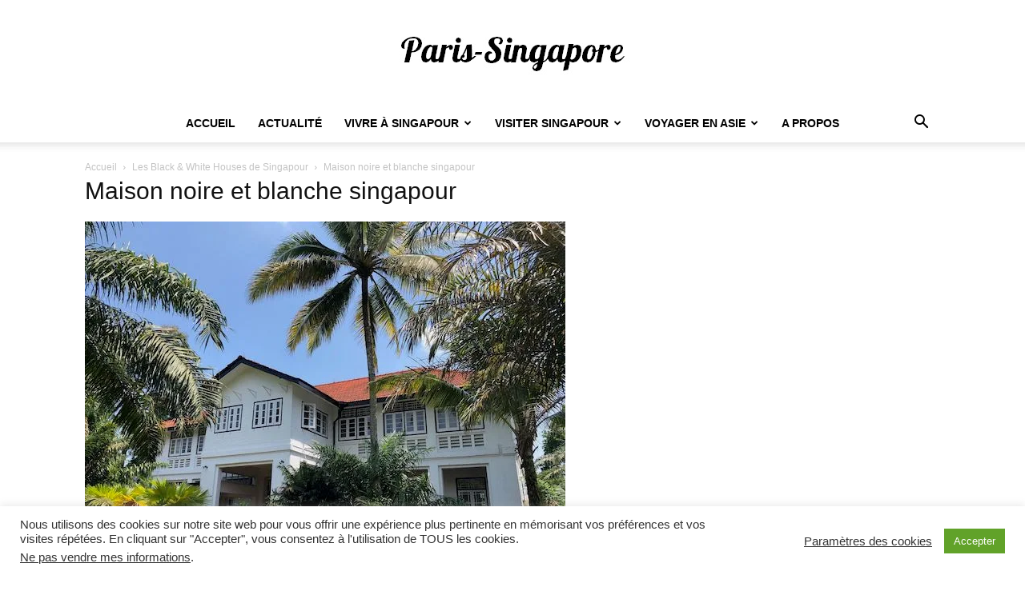

--- FILE ---
content_type: text/html; charset=UTF-8
request_url: https://paris-singapore.com/les-black-white-houses-de-singapour/maison-noire-et-blanche-singapour
body_size: 22918
content:
<!doctype html >
<!--[if IE 8]>    <html class="ie8" lang="en"> <![endif]-->
<!--[if IE 9]>    <html class="ie9" lang="en"> <![endif]-->
<!--[if gt IE 8]><!--> <html lang="en-US"> <!--<![endif]-->
<head>
    <title>Maison noire et blanche singapour - Paris-Singapore</title>
    <meta charset="UTF-8" />
    <meta name="viewport" content="width=device-width, initial-scale=1.0">
    <link rel="pingback" href="https://paris-singapore.com/xmlrpc.php" />
    <meta name='robots' content='index, follow, max-image-preview:large, max-snippet:-1, max-video-preview:-1' />

	<!-- This site is optimized with the Yoast SEO plugin v26.8 - https://yoast.com/product/yoast-seo-wordpress/ -->
	<link rel="canonical" href="https://paris-singapore.com/les-black-white-houses-de-singapour/maison-noire-et-blanche-singapour/" />
	<meta property="og:locale" content="en_US" />
	<meta property="og:type" content="article" />
	<meta property="og:title" content="Maison noire et blanche singapour - Paris-Singapore" />
	<meta property="og:description" content="Maison noire et blanche singapour" />
	<meta property="og:url" content="https://paris-singapore.com/les-black-white-houses-de-singapour/maison-noire-et-blanche-singapour/" />
	<meta property="og:site_name" content="Paris-Singapore" />
	<meta property="article:modified_time" content="2019-11-16T02:38:54+00:00" />
	<meta property="og:image" content="https://paris-singapore.com/les-black-white-houses-de-singapour/maison-noire-et-blanche-singapour" />
	<meta property="og:image:width" content="600" />
	<meta property="og:image:height" content="450" />
	<meta property="og:image:type" content="image/jpeg" />
	<script type="application/ld+json" class="yoast-schema-graph">{"@context":"https://schema.org","@graph":[{"@type":"WebPage","@id":"https://paris-singapore.com/les-black-white-houses-de-singapour/maison-noire-et-blanche-singapour/","url":"https://paris-singapore.com/les-black-white-houses-de-singapour/maison-noire-et-blanche-singapour/","name":"Maison noire et blanche singapour - Paris-Singapore","isPartOf":{"@id":"https://paris-singapore.com/#website"},"primaryImageOfPage":{"@id":"https://paris-singapore.com/les-black-white-houses-de-singapour/maison-noire-et-blanche-singapour/#primaryimage"},"image":{"@id":"https://paris-singapore.com/les-black-white-houses-de-singapour/maison-noire-et-blanche-singapour/#primaryimage"},"thumbnailUrl":"https://i0.wp.com/paris-singapore.com/wp-content/uploads/2019/11/Maison-noire-et-blanche-singapour.jpeg?fit=600%2C450&ssl=1","datePublished":"2019-11-16T02:38:43+00:00","dateModified":"2019-11-16T02:38:54+00:00","breadcrumb":{"@id":"https://paris-singapore.com/les-black-white-houses-de-singapour/maison-noire-et-blanche-singapour/#breadcrumb"},"inLanguage":"en-US","potentialAction":[{"@type":"ReadAction","target":["https://paris-singapore.com/les-black-white-houses-de-singapour/maison-noire-et-blanche-singapour/"]}]},{"@type":"ImageObject","inLanguage":"en-US","@id":"https://paris-singapore.com/les-black-white-houses-de-singapour/maison-noire-et-blanche-singapour/#primaryimage","url":"https://i0.wp.com/paris-singapore.com/wp-content/uploads/2019/11/Maison-noire-et-blanche-singapour.jpeg?fit=600%2C450&ssl=1","contentUrl":"https://i0.wp.com/paris-singapore.com/wp-content/uploads/2019/11/Maison-noire-et-blanche-singapour.jpeg?fit=600%2C450&ssl=1"},{"@type":"BreadcrumbList","@id":"https://paris-singapore.com/les-black-white-houses-de-singapour/maison-noire-et-blanche-singapour/#breadcrumb","itemListElement":[{"@type":"ListItem","position":1,"name":"Accueil","item":"https://paris-singapore.com/"},{"@type":"ListItem","position":2,"name":"Les Black &#038; White Houses de Singapour","item":"https://paris-singapore.com/les-black-white-houses-de-singapour"},{"@type":"ListItem","position":3,"name":"Maison noire et blanche singapour"}]},{"@type":"WebSite","@id":"https://paris-singapore.com/#website","url":"https://paris-singapore.com/","name":"Paris-Singapore","description":"Vivre à Singapour","potentialAction":[{"@type":"SearchAction","target":{"@type":"EntryPoint","urlTemplate":"https://paris-singapore.com/?s={search_term_string}"},"query-input":{"@type":"PropertyValueSpecification","valueRequired":true,"valueName":"search_term_string"}}],"inLanguage":"en-US"}]}</script>
	<!-- / Yoast SEO plugin. -->


<link rel='dns-prefetch' href='//stats.wp.com' />
<link rel='preconnect' href='//i0.wp.com' />
<link rel='preconnect' href='//c0.wp.com' />
<link rel="alternate" type="application/rss+xml" title="Paris-Singapore &raquo; Feed" href="https://paris-singapore.com/feed" />
<link rel="alternate" type="application/rss+xml" title="Paris-Singapore &raquo; Comments Feed" href="https://paris-singapore.com/comments/feed" />
<link rel="alternate" type="application/rss+xml" title="Paris-Singapore &raquo; Maison noire et blanche singapour Comments Feed" href="https://paris-singapore.com/les-black-white-houses-de-singapour/maison-noire-et-blanche-singapour/feed" />
<link rel="alternate" title="oEmbed (JSON)" type="application/json+oembed" href="https://paris-singapore.com/wp-json/oembed/1.0/embed?url=https%3A%2F%2Fparis-singapore.com%2Fles-black-white-houses-de-singapour%2Fmaison-noire-et-blanche-singapour" />
<link rel="alternate" title="oEmbed (XML)" type="text/xml+oembed" href="https://paris-singapore.com/wp-json/oembed/1.0/embed?url=https%3A%2F%2Fparis-singapore.com%2Fles-black-white-houses-de-singapour%2Fmaison-noire-et-blanche-singapour&#038;format=xml" />
<style id='wp-img-auto-sizes-contain-inline-css' type='text/css'>
img:is([sizes=auto i],[sizes^="auto," i]){contain-intrinsic-size:3000px 1500px}
/*# sourceURL=wp-img-auto-sizes-contain-inline-css */
</style>
<style id='wp-emoji-styles-inline-css' type='text/css'>

	img.wp-smiley, img.emoji {
		display: inline !important;
		border: none !important;
		box-shadow: none !important;
		height: 1em !important;
		width: 1em !important;
		margin: 0 0.07em !important;
		vertical-align: -0.1em !important;
		background: none !important;
		padding: 0 !important;
	}
/*# sourceURL=wp-emoji-styles-inline-css */
</style>
<style id='classic-theme-styles-inline-css' type='text/css'>
/*! This file is auto-generated */
.wp-block-button__link{color:#fff;background-color:#32373c;border-radius:9999px;box-shadow:none;text-decoration:none;padding:calc(.667em + 2px) calc(1.333em + 2px);font-size:1.125em}.wp-block-file__button{background:#32373c;color:#fff;text-decoration:none}
/*# sourceURL=/wp-includes/css/classic-themes.min.css */
</style>
<link rel='stylesheet' id='cookie-law-info-css' href='https://paris-singapore.com/wp-content/plugins/cookie-law-info/legacy/public/css/cookie-law-info-public.css?ver=3.3.9.1' type='text/css' media='all' />
<link rel='stylesheet' id='cookie-law-info-gdpr-css' href='https://paris-singapore.com/wp-content/plugins/cookie-law-info/legacy/public/css/cookie-law-info-gdpr.css?ver=3.3.9.1' type='text/css' media='all' />
<link rel='stylesheet' id='td-plugin-multi-purpose-css' href='https://paris-singapore.com/wp-content/plugins/td-composer/td-multi-purpose/style.css?ver=def8edc4e13d95bdf49953a9dce2f608' type='text/css' media='all' />
<link rel='stylesheet' id='td-theme-css' href='https://paris-singapore.com/wp-content/themes/Newspaper/style.css?ver=12.6.8' type='text/css' media='all' />
<style id='td-theme-inline-css' type='text/css'>@media (max-width:767px){.td-header-desktop-wrap{display:none}}@media (min-width:767px){.td-header-mobile-wrap{display:none}}</style>
<link rel='stylesheet' id='td-legacy-framework-front-style-css' href='https://paris-singapore.com/wp-content/plugins/td-composer/legacy/Newspaper/assets/css/td_legacy_main.css?ver=def8edc4e13d95bdf49953a9dce2f608' type='text/css' media='all' />
<link rel='stylesheet' id='td-standard-pack-framework-front-style-css' href='https://paris-singapore.com/wp-content/plugins/td-standard-pack/Newspaper/assets/css/td_standard_pack_main.css?ver=1b3d5bf2c64738aa07b4643e31257da9' type='text/css' media='all' />
<link rel='stylesheet' id='td-theme-demo-style-css' href='https://paris-singapore.com/wp-content/plugins/td-composer/legacy/Newspaper/includes/demos/blog/demo_style.css?ver=12.6.8' type='text/css' media='all' />
<link rel='stylesheet' id='tdb_style_cloud_templates_front-css' href='https://paris-singapore.com/wp-content/plugins/td-cloud-library/assets/css/tdb_main.css?ver=b33652f2535d2f3812f59e306e26300d' type='text/css' media='all' />
<script type="text/javascript" src="https://c0.wp.com/c/6.9/wp-includes/js/jquery/jquery.min.js" id="jquery-core-js"></script>
<script type="text/javascript" src="https://c0.wp.com/c/6.9/wp-includes/js/jquery/jquery-migrate.min.js" id="jquery-migrate-js"></script>
<script type="text/javascript" id="cookie-law-info-js-extra">
/* <![CDATA[ */
var Cli_Data = {"nn_cookie_ids":["cookielawinfo-checkbox-others","CONSENT","GoogleAdServingTest","cookielawinfo-checkbox-necessary","cookielawinfo-checkbox-non-necessary","cookielawinfo-checkbox-performance","cookielawinfo-checkbox-analytics","cookielawinfo-checkbox-advertisement","IDE","test_cookie","VISITOR_INFO1_LIVE","_ga","_gid","__gads","_gat","YSC","cookielawinfo-checkbox-functional"],"cookielist":[],"non_necessary_cookies":{"performance":["_gat","YSC"],"analytics":["_ga","_gid","__gads"],"advertisement":["IDE","test_cookie","VISITOR_INFO1_LIVE"],"others":["CONSENT","GoogleAdServingTest"]},"ccpaEnabled":"1","ccpaRegionBased":"","ccpaBarEnabled":"1","strictlyEnabled":["necessary","obligatoire"],"ccpaType":"ccpa_gdpr","js_blocking":"1","custom_integration":"","triggerDomRefresh":"","secure_cookies":""};
var cli_cookiebar_settings = {"animate_speed_hide":"500","animate_speed_show":"500","background":"#FFF","border":"#b1a6a6c2","border_on":"","button_1_button_colour":"#61a229","button_1_button_hover":"#4e8221","button_1_link_colour":"#fff","button_1_as_button":"1","button_1_new_win":"","button_2_button_colour":"#333","button_2_button_hover":"#292929","button_2_link_colour":"#444","button_2_as_button":"","button_2_hidebar":"","button_3_button_colour":"#3566bb","button_3_button_hover":"#2a5296","button_3_link_colour":"#fff","button_3_as_button":"1","button_3_new_win":"","button_4_button_colour":"#000","button_4_button_hover":"#000000","button_4_link_colour":"#333333","button_4_as_button":"","button_7_button_colour":"#61a229","button_7_button_hover":"#4e8221","button_7_link_colour":"#fff","button_7_as_button":"1","button_7_new_win":"","font_family":"inherit","header_fix":"","notify_animate_hide":"1","notify_animate_show":"","notify_div_id":"#cookie-law-info-bar","notify_position_horizontal":"right","notify_position_vertical":"bottom","scroll_close":"","scroll_close_reload":"","accept_close_reload":"","reject_close_reload":"","showagain_tab":"","showagain_background":"#fff","showagain_border":"#000","showagain_div_id":"#cookie-law-info-again","showagain_x_position":"100px","text":"#333333","show_once_yn":"","show_once":"10000","logging_on":"","as_popup":"","popup_overlay":"1","bar_heading_text":"","cookie_bar_as":"banner","popup_showagain_position":"bottom-right","widget_position":"left"};
var log_object = {"ajax_url":"https://paris-singapore.com/wp-admin/admin-ajax.php"};
//# sourceURL=cookie-law-info-js-extra
/* ]]> */
</script>
<script type="text/javascript" src="https://paris-singapore.com/wp-content/plugins/cookie-law-info/legacy/public/js/cookie-law-info-public.js?ver=3.3.9.1" id="cookie-law-info-js"></script>
<script type="text/javascript" id="cookie-law-info-ccpa-js-extra">
/* <![CDATA[ */
var ccpa_data = {"opt_out_prompt":"Do you really wish to opt out?","opt_out_confirm":"Confirm","opt_out_cancel":"Cancel"};
//# sourceURL=cookie-law-info-ccpa-js-extra
/* ]]> */
</script>
<script type="text/javascript" src="https://paris-singapore.com/wp-content/plugins/cookie-law-info/legacy/admin/modules/ccpa/assets/js/cookie-law-info-ccpa.js?ver=3.3.9.1" id="cookie-law-info-ccpa-js"></script>
<link rel="https://api.w.org/" href="https://paris-singapore.com/wp-json/" /><link rel="alternate" title="JSON" type="application/json" href="https://paris-singapore.com/wp-json/wp/v2/media/21231" />	<style>img#wpstats{display:none}</style>
		    <script>
        window.tdb_global_vars = {"wpRestUrl":"https:\/\/paris-singapore.com\/wp-json\/","permalinkStructure":"\/%postname%"};
        window.tdb_p_autoload_vars = {"isAjax":false,"isAdminBarShowing":false,"autoloadStatus":"off","origPostEditUrl":null};
    </script>
    
    <style id="tdb-global-colors">:root{--accent-color:#fff}</style>

    
	<link rel="amphtml" href="https://paris-singapore.com/les-black-white-houses-de-singapour/maison-noire-et-blanche-singapour?amp">
<!-- JS generated by theme -->

<script type="text/javascript" id="td-generated-header-js">
    
    

	    var tdBlocksArray = []; //here we store all the items for the current page

	    // td_block class - each ajax block uses a object of this class for requests
	    function tdBlock() {
		    this.id = '';
		    this.block_type = 1; //block type id (1-234 etc)
		    this.atts = '';
		    this.td_column_number = '';
		    this.td_current_page = 1; //
		    this.post_count = 0; //from wp
		    this.found_posts = 0; //from wp
		    this.max_num_pages = 0; //from wp
		    this.td_filter_value = ''; //current live filter value
		    this.is_ajax_running = false;
		    this.td_user_action = ''; // load more or infinite loader (used by the animation)
		    this.header_color = '';
		    this.ajax_pagination_infinite_stop = ''; //show load more at page x
	    }

        // td_js_generator - mini detector
        ( function () {
            var htmlTag = document.getElementsByTagName("html")[0];

	        if ( navigator.userAgent.indexOf("MSIE 10.0") > -1 ) {
                htmlTag.className += ' ie10';
            }

            if ( !!navigator.userAgent.match(/Trident.*rv\:11\./) ) {
                htmlTag.className += ' ie11';
            }

	        if ( navigator.userAgent.indexOf("Edge") > -1 ) {
                htmlTag.className += ' ieEdge';
            }

            if ( /(iPad|iPhone|iPod)/g.test(navigator.userAgent) ) {
                htmlTag.className += ' td-md-is-ios';
            }

            var user_agent = navigator.userAgent.toLowerCase();
            if ( user_agent.indexOf("android") > -1 ) {
                htmlTag.className += ' td-md-is-android';
            }

            if ( -1 !== navigator.userAgent.indexOf('Mac OS X')  ) {
                htmlTag.className += ' td-md-is-os-x';
            }

            if ( /chrom(e|ium)/.test(navigator.userAgent.toLowerCase()) ) {
               htmlTag.className += ' td-md-is-chrome';
            }

            if ( -1 !== navigator.userAgent.indexOf('Firefox') ) {
                htmlTag.className += ' td-md-is-firefox';
            }

            if ( -1 !== navigator.userAgent.indexOf('Safari') && -1 === navigator.userAgent.indexOf('Chrome') ) {
                htmlTag.className += ' td-md-is-safari';
            }

            if( -1 !== navigator.userAgent.indexOf('IEMobile') ){
                htmlTag.className += ' td-md-is-iemobile';
            }

        })();

        var tdLocalCache = {};

        ( function () {
            "use strict";

            tdLocalCache = {
                data: {},
                remove: function (resource_id) {
                    delete tdLocalCache.data[resource_id];
                },
                exist: function (resource_id) {
                    return tdLocalCache.data.hasOwnProperty(resource_id) && tdLocalCache.data[resource_id] !== null;
                },
                get: function (resource_id) {
                    return tdLocalCache.data[resource_id];
                },
                set: function (resource_id, cachedData) {
                    tdLocalCache.remove(resource_id);
                    tdLocalCache.data[resource_id] = cachedData;
                }
            };
        })();

    
    
var td_viewport_interval_list=[{"limitBottom":767,"sidebarWidth":228},{"limitBottom":1018,"sidebarWidth":300},{"limitBottom":1140,"sidebarWidth":324}];
var td_animation_stack_effect="type0";
var tds_animation_stack=true;
var td_animation_stack_specific_selectors=".entry-thumb, img, .td-lazy-img";
var td_animation_stack_general_selectors=".td-animation-stack img, .td-animation-stack .entry-thumb, .post img, .td-animation-stack .td-lazy-img";
var tdc_is_installed="yes";
var td_ajax_url="https:\/\/paris-singapore.com\/wp-admin\/admin-ajax.php?td_theme_name=Newspaper&v=12.6.8";
var td_get_template_directory_uri="https:\/\/paris-singapore.com\/wp-content\/plugins\/td-composer\/legacy\/common";
var tds_snap_menu="snap";
var tds_logo_on_sticky="";
var tds_header_style="10";
var td_please_wait="S'il vous pla\u00eet patienter ...";
var td_email_user_pass_incorrect="Utilisateur ou mot de passe incorrect!";
var td_email_user_incorrect="E-mail ou nom d'utilisateur incorrect!";
var td_email_incorrect="Email incorrect !";
var td_user_incorrect="Username incorrect!";
var td_email_user_empty="Email or username empty!";
var td_pass_empty="Pass empty!";
var td_pass_pattern_incorrect="Invalid Pass Pattern!";
var td_retype_pass_incorrect="Retyped Pass incorrect!";
var tds_more_articles_on_post_enable="";
var tds_more_articles_on_post_time_to_wait="";
var tds_more_articles_on_post_pages_distance_from_top=0;
var tds_captcha="";
var tds_theme_color_site_wide="#1e73be";
var tds_smart_sidebar="";
var tdThemeName="Newspaper";
var tdThemeNameWl="Newspaper";
var td_magnific_popup_translation_tPrev="Pr\u00e9c\u00e9dente (fl\u00e8che gauche)";
var td_magnific_popup_translation_tNext="Suivante (fl\u00e8che droite)";
var td_magnific_popup_translation_tCounter="%curr% sur %total%";
var td_magnific_popup_translation_ajax_tError="Le contenu de %url% pas pu \u00eatre charg\u00e9.";
var td_magnific_popup_translation_image_tError="L'image #%curr% pas pu \u00eatre charg\u00e9.";
var tdBlockNonce="88d9d2f0ca";
var tdMobileMenu="enabled";
var tdMobileSearch="enabled";
var tdDateNamesI18n={"month_names":["January","February","March","April","May","June","July","August","September","October","November","December"],"month_names_short":["Jan","Feb","Mar","Apr","May","Jun","Jul","Aug","Sep","Oct","Nov","Dec"],"day_names":["Sunday","Monday","Tuesday","Wednesday","Thursday","Friday","Saturday"],"day_names_short":["Sun","Mon","Tue","Wed","Thu","Fri","Sat"]};
var tdb_modal_confirm="Save";
var tdb_modal_cancel="Cancel";
var tdb_modal_confirm_alt="Yes";
var tdb_modal_cancel_alt="No";
var td_deploy_mode="deploy";
var td_ad_background_click_link="";
var td_ad_background_click_target="";
</script>


<!-- Header style compiled by theme -->

<style>.td-header-wrap .black-menu .sf-menu>.current-menu-item>a,.td-header-wrap .black-menu .sf-menu>.current-menu-ancestor>a,.td-header-wrap .black-menu .sf-menu>.current-category-ancestor>a,.td-header-wrap .black-menu .sf-menu>li>a:hover,.td-header-wrap .black-menu .sf-menu>.sfHover>a,.sf-menu>.current-menu-item>a:after,.sf-menu>.current-menu-ancestor>a:after,.sf-menu>.current-category-ancestor>a:after,.sf-menu>li:hover>a:after,.sf-menu>.sfHover>a:after,.header-search-wrap .td-drop-down-search:after,.header-search-wrap .td-drop-down-search .btn:hover,input[type=submit]:hover,.td-read-more a,.td-post-category:hover,body .td_top_authors .td-active .td-author-post-count,body .td_top_authors .td-active .td-author-comments-count,body .td_top_authors .td_mod_wrap:hover .td-author-post-count,body .td_top_authors .td_mod_wrap:hover .td-author-comments-count,.td-404-sub-sub-title a:hover,.td-search-form-widget .wpb_button:hover,.td-rating-bar-wrap div,.dropcap,.td_wrapper_video_playlist .td_video_controls_playlist_wrapper,.wpb_default,.wpb_default:hover,.td-left-smart-list:hover,.td-right-smart-list:hover,#bbpress-forums button:hover,.bbp_widget_login .button:hover,.td-footer-wrapper .td-post-category,.td-footer-wrapper .widget_product_search input[type="submit"]:hover,.single-product .product .summary .cart .button:hover,.td-next-prev-wrap a:hover,.td-load-more-wrap a:hover,.td-post-small-box a:hover,.page-nav .current,.page-nav:first-child>div,#bbpress-forums .bbp-pagination .current,#bbpress-forums #bbp-single-user-details #bbp-user-navigation li.current a,.td-theme-slider:hover .slide-meta-cat a,a.vc_btn-black:hover,.td-trending-now-wrapper:hover .td-trending-now-title,.td-scroll-up,.td-smart-list-button:hover,.td-weather-information:before,.td-weather-week:before,.td_block_exchange .td-exchange-header:before,.td-pulldown-syle-2 .td-subcat-dropdown ul:after,.td_block_template_9 .td-block-title:after,.td_block_template_15 .td-block-title:before,div.wpforms-container .wpforms-form div.wpforms-submit-container button[type=submit],.td-close-video-fixed{background-color:#1e73be}.td_block_template_4 .td-related-title .td-cur-simple-item:before{border-color:#1e73be transparent transparent transparent!important}.td_block_template_4 .td-related-title .td-cur-simple-item,.td_block_template_3 .td-related-title .td-cur-simple-item,.td_block_template_9 .td-related-title:after{background-color:#1e73be}a,cite a:hover,.td-page-content blockquote p,.td-post-content blockquote p,.mce-content-body blockquote p,.comment-content blockquote p,.wpb_text_column blockquote p,.td_block_text_with_title blockquote p,.td_module_wrap:hover .entry-title a,.td-subcat-filter .td-subcat-list a:hover,.td-subcat-filter .td-subcat-dropdown a:hover,.td_quote_on_blocks,.dropcap2,.dropcap3,body .td_top_authors .td-active .td-authors-name a,body .td_top_authors .td_mod_wrap:hover .td-authors-name a,.td-post-next-prev-content a:hover,.author-box-wrap .td-author-social a:hover,.td-author-name a:hover,.td-author-url a:hover,.comment-reply-link:hover,.logged-in-as a:hover,#cancel-comment-reply-link:hover,.td-search-query,.widget a:hover,.td_wp_recentcomments a:hover,.archive .widget_archive .current,.archive .widget_archive .current a,.widget_calendar tfoot a:hover,#bbpress-forums li.bbp-header .bbp-reply-content span a:hover,#bbpress-forums .bbp-forum-freshness a:hover,#bbpress-forums .bbp-topic-freshness a:hover,#bbpress-forums .bbp-forums-list li a:hover,#bbpress-forums .bbp-forum-title:hover,#bbpress-forums .bbp-topic-permalink:hover,#bbpress-forums .bbp-topic-started-by a:hover,#bbpress-forums .bbp-topic-started-in a:hover,#bbpress-forums .bbp-body .super-sticky li.bbp-topic-title .bbp-topic-permalink,#bbpress-forums .bbp-body .sticky li.bbp-topic-title .bbp-topic-permalink,.widget_display_replies .bbp-author-name,.widget_display_topics .bbp-author-name,.td-subfooter-menu li a:hover,a.vc_btn-black:hover,.td-smart-list-dropdown-wrap .td-smart-list-button:hover,.td-instagram-user a,.td-block-title-wrap .td-wrapper-pulldown-filter .td-pulldown-filter-display-option:hover,.td-block-title-wrap .td-wrapper-pulldown-filter .td-pulldown-filter-display-option:hover i,.td-block-title-wrap .td-wrapper-pulldown-filter .td-pulldown-filter-link:hover,.td-block-title-wrap .td-wrapper-pulldown-filter .td-pulldown-filter-item .td-cur-simple-item,.td-pulldown-syle-2 .td-subcat-dropdown:hover .td-subcat-more span,.td-pulldown-syle-2 .td-subcat-dropdown:hover .td-subcat-more i,.td-pulldown-syle-3 .td-subcat-dropdown:hover .td-subcat-more span,.td-pulldown-syle-3 .td-subcat-dropdown:hover .td-subcat-more i,.td_block_template_2 .td-related-title .td-cur-simple-item,.td_block_template_5 .td-related-title .td-cur-simple-item,.td_block_template_6 .td-related-title .td-cur-simple-item,.td_block_template_7 .td-related-title .td-cur-simple-item,.td_block_template_8 .td-related-title .td-cur-simple-item,.td_block_template_9 .td-related-title .td-cur-simple-item,.td_block_template_10 .td-related-title .td-cur-simple-item,.td_block_template_11 .td-related-title .td-cur-simple-item,.td_block_template_12 .td-related-title .td-cur-simple-item,.td_block_template_13 .td-related-title .td-cur-simple-item,.td_block_template_14 .td-related-title .td-cur-simple-item,.td_block_template_15 .td-related-title .td-cur-simple-item,.td_block_template_16 .td-related-title .td-cur-simple-item,.td_block_template_17 .td-related-title .td-cur-simple-item,.td-theme-wrap .sf-menu ul .td-menu-item>a:hover,.td-theme-wrap .sf-menu ul .sfHover>a,.td-theme-wrap .sf-menu ul .current-menu-ancestor>a,.td-theme-wrap .sf-menu ul .current-category-ancestor>a,.td-theme-wrap .sf-menu ul .current-menu-item>a,.td_outlined_btn,body .td_block_categories_tags .td-ct-item:hover,body .td_block_list_menu li.current-menu-item>a,body .td_block_list_menu li.current-menu-ancestor>a,body .td_block_list_menu li.current-category-ancestor>a{color:#1e73be}a.vc_btn-black.vc_btn_square_outlined:hover,a.vc_btn-black.vc_btn_outlined:hover{color:#1e73be!important}.td-next-prev-wrap a:hover,.td-load-more-wrap a:hover,.td-post-small-box a:hover,.page-nav .current,.page-nav:first-child>div,#bbpress-forums .bbp-pagination .current,.post .td_quote_box,.page .td_quote_box,a.vc_btn-black:hover,.td_block_template_5 .td-block-title>*,.td_outlined_btn{border-color:#1e73be}.td_wrapper_video_playlist .td_video_currently_playing:after{border-color:#1e73be!important}.header-search-wrap .td-drop-down-search:before{border-color:transparent transparent #1e73be transparent}.block-title>span,.block-title>a,.block-title>label,.widgettitle,.widgettitle:after,body .td-trending-now-title,.td-trending-now-wrapper:hover .td-trending-now-title,.wpb_tabs li.ui-tabs-active a,.wpb_tabs li:hover a,.vc_tta-container .vc_tta-color-grey.vc_tta-tabs-position-top.vc_tta-style-classic .vc_tta-tabs-container .vc_tta-tab.vc_active>a,.vc_tta-container .vc_tta-color-grey.vc_tta-tabs-position-top.vc_tta-style-classic .vc_tta-tabs-container .vc_tta-tab:hover>a,.td_block_template_1 .td-related-title .td-cur-simple-item,.td-subcat-filter .td-subcat-dropdown:hover .td-subcat-more,.td_3D_btn,.td_shadow_btn,.td_default_btn,.td_round_btn,.td_outlined_btn:hover{background-color:#1e73be}.block-title,.td_block_template_1 .td-related-title,.wpb_tabs .wpb_tabs_nav,.vc_tta-container .vc_tta-color-grey.vc_tta-tabs-position-top.vc_tta-style-classic .vc_tta-tabs-container{border-color:#1e73be}.td_block_wrap .td-subcat-item a.td-cur-simple-item{color:#1e73be}.td-grid-style-4 .entry-title{background-color:rgba(30,115,190,0.7)}ul.sf-menu>.menu-item>a{font-family:"Helvetica Neue",Helvetica,Arial,sans-serif}.sf-menu ul .menu-item a{font-family:"Helvetica Neue",Helvetica,Arial,sans-serif}.td-mobile-content .td-mobile-main-menu>li>a{font-family:"Helvetica Neue",Helvetica,Arial,sans-serif}.td-mobile-content .sub-menu a{font-family:"Helvetica Neue",Helvetica,Arial,sans-serif}.td-page-title,.td-category-title-holder .td-page-title{font-family:"Helvetica Neue",Helvetica,Arial,sans-serif}.td-page-content p,.td-page-content li,.td-page-content .td_block_text_with_title,.wpb_text_column p{font-family:"Helvetica Neue",Helvetica,Arial,sans-serif;font-size:16px;line-height:24px}.td-page-content h1,.wpb_text_column h1{font-family:"Helvetica Neue",Helvetica,Arial,sans-serif}.td-page-content h2,.wpb_text_column h2{font-family:"Helvetica Neue",Helvetica,Arial,sans-serif}.td-page-content h3,.wpb_text_column h3{font-family:"Helvetica Neue",Helvetica,Arial,sans-serif}.td-page-content h4,.wpb_text_column h4{font-family:"Helvetica Neue",Helvetica,Arial,sans-serif}.td-page-content h5,.wpb_text_column h5{font-family:"Helvetica Neue",Helvetica,Arial,sans-serif}.td-page-content h6,.wpb_text_column h6{font-family:"Helvetica Neue",Helvetica,Arial,sans-serif}body,p{font-family:"Helvetica Neue",Helvetica,Arial,sans-serif}.td-header-style-12 .td-header-menu-wrap-full,.td-header-style-12 .td-affix,.td-grid-style-1.td-hover-1 .td-big-grid-post:hover .td-post-category,.td-grid-style-5.td-hover-1 .td-big-grid-post:hover .td-post-category,.td_category_template_3 .td-current-sub-category,.td_category_template_8 .td-category-header .td-category a.td-current-sub-category,.td_category_template_4 .td-category-siblings .td-category a:hover,.td_block_big_grid_9.td-grid-style-1 .td-post-category,.td_block_big_grid_9.td-grid-style-5 .td-post-category,.td-grid-style-6.td-hover-1 .td-module-thumb:after,.tdm-menu-active-style5 .td-header-menu-wrap .sf-menu>.current-menu-item>a,.tdm-menu-active-style5 .td-header-menu-wrap .sf-menu>.current-menu-ancestor>a,.tdm-menu-active-style5 .td-header-menu-wrap .sf-menu>.current-category-ancestor>a,.tdm-menu-active-style5 .td-header-menu-wrap .sf-menu>li>a:hover,.tdm-menu-active-style5 .td-header-menu-wrap .sf-menu>.sfHover>a{background-color:#1e73be}.td_mega_menu_sub_cats .cur-sub-cat,.td-mega-span h3 a:hover,.td_mod_mega_menu:hover .entry-title a,.header-search-wrap .result-msg a:hover,.td-header-top-menu .td-drop-down-search .td_module_wrap:hover .entry-title a,.td-header-top-menu .td-icon-search:hover,.td-header-wrap .result-msg a:hover,.top-header-menu li a:hover,.top-header-menu .current-menu-item>a,.top-header-menu .current-menu-ancestor>a,.top-header-menu .current-category-ancestor>a,.td-social-icon-wrap>a:hover,.td-header-sp-top-widget .td-social-icon-wrap a:hover,.td_mod_related_posts:hover h3>a,.td-post-template-11 .td-related-title .td-related-left:hover,.td-post-template-11 .td-related-title .td-related-right:hover,.td-post-template-11 .td-related-title .td-cur-simple-item,.td-post-template-11 .td_block_related_posts .td-next-prev-wrap a:hover,.td-category-header .td-pulldown-category-filter-link:hover,.td-category-siblings .td-subcat-dropdown a:hover,.td-category-siblings .td-subcat-dropdown a.td-current-sub-category,.footer-text-wrap .footer-email-wrap a,.footer-social-wrap a:hover,.td_module_17 .td-read-more a:hover,.td_module_18 .td-read-more a:hover,.td_module_19 .td-post-author-name a:hover,.td-pulldown-syle-2 .td-subcat-dropdown:hover .td-subcat-more span,.td-pulldown-syle-2 .td-subcat-dropdown:hover .td-subcat-more i,.td-pulldown-syle-3 .td-subcat-dropdown:hover .td-subcat-more span,.td-pulldown-syle-3 .td-subcat-dropdown:hover .td-subcat-more i,.tdm-menu-active-style3 .tdm-header.td-header-wrap .sf-menu>.current-category-ancestor>a,.tdm-menu-active-style3 .tdm-header.td-header-wrap .sf-menu>.current-menu-ancestor>a,.tdm-menu-active-style3 .tdm-header.td-header-wrap .sf-menu>.current-menu-item>a,.tdm-menu-active-style3 .tdm-header.td-header-wrap .sf-menu>.sfHover>a,.tdm-menu-active-style3 .tdm-header.td-header-wrap .sf-menu>li>a:hover{color:#1e73be}.td-mega-menu-page .wpb_content_element ul li a:hover,.td-theme-wrap .td-aj-search-results .td_module_wrap:hover .entry-title a,.td-theme-wrap .header-search-wrap .result-msg a:hover{color:#1e73be!important}.td_category_template_8 .td-category-header .td-category a.td-current-sub-category,.td_category_template_4 .td-category-siblings .td-category a:hover,.tdm-menu-active-style4 .tdm-header .sf-menu>.current-menu-item>a,.tdm-menu-active-style4 .tdm-header .sf-menu>.current-menu-ancestor>a,.tdm-menu-active-style4 .tdm-header .sf-menu>.current-category-ancestor>a,.tdm-menu-active-style4 .tdm-header .sf-menu>li>a:hover,.tdm-menu-active-style4 .tdm-header .sf-menu>.sfHover>a{border-color:#1e73be}ul.sf-menu>.td-menu-item>a,.td-theme-wrap .td-header-menu-social{font-family:"Helvetica Neue",Helvetica,Arial,sans-serif}.sf-menu ul .td-menu-item a{font-family:"Helvetica Neue",Helvetica,Arial,sans-serif}.block-title>span,.block-title>a,.widgettitle,body .td-trending-now-title,.wpb_tabs li a,.vc_tta-container .vc_tta-color-grey.vc_tta-tabs-position-top.vc_tta-style-classic .vc_tta-tabs-container .vc_tta-tab>a,.td-theme-wrap .td-related-title a,.woocommerce div.product .woocommerce-tabs ul.tabs li a,.woocommerce .product .products h2:not(.woocommerce-loop-product__title),.td-theme-wrap .td-block-title{font-family:"Helvetica Neue",Helvetica,Arial,sans-serif}.td_module_wrap .td-post-author-name a{font-family:"Helvetica Neue",Helvetica,Arial,sans-serif}.td-post-date .entry-date{font-family:"Helvetica Neue",Helvetica,Arial,sans-serif}.td-module-comments a,.td-post-views span,.td-post-comments a{font-family:"Helvetica Neue",Helvetica,Arial,sans-serif}.td-big-grid-meta .td-post-category,.td_module_wrap .td-post-category,.td-module-image .td-post-category{font-family:"Helvetica Neue",Helvetica,Arial,sans-serif}.top-header-menu>li>a,.td-weather-top-widget .td-weather-now .td-big-degrees,.td-weather-top-widget .td-weather-header .td-weather-city,.td-header-sp-top-menu .td_data_time{font-family:"Helvetica Neue",Helvetica,Arial,sans-serif}.top-header-menu .menu-item-has-children li a{font-family:"Helvetica Neue",Helvetica,Arial,sans-serif}.td_mod_mega_menu .item-details a{font-family:"Helvetica Neue",Helvetica,Arial,sans-serif}.td_mega_menu_sub_cats .block-mega-child-cats a{font-family:"Helvetica Neue",Helvetica,Arial,sans-serif}.td-subcat-filter .td-subcat-dropdown a,.td-subcat-filter .td-subcat-list a,.td-subcat-filter .td-subcat-dropdown span{font-family:"Helvetica Neue",Helvetica,Arial,sans-serif}.td-excerpt,.td_module_14 .td-excerpt{font-family:"Helvetica Neue",Helvetica,Arial,sans-serif}.td_module_wrap .td-module-title{font-family:"Helvetica Neue",Helvetica,Arial,sans-serif}.td_module_1 .td-module-title{font-family:"Helvetica Neue",Helvetica,Arial,sans-serif}.td_module_2 .td-module-title{font-family:"Helvetica Neue",Helvetica,Arial,sans-serif}.td_module_3 .td-module-title{font-family:"Helvetica Neue",Helvetica,Arial,sans-serif}.td_module_4 .td-module-title{font-family:"Helvetica Neue",Helvetica,Arial,sans-serif}.td_module_5 .td-module-title{font-family:"Helvetica Neue",Helvetica,Arial,sans-serif}.td_module_6 .td-module-title{font-family:"Helvetica Neue",Helvetica,Arial,sans-serif}.td_module_7 .td-module-title{font-family:"Helvetica Neue",Helvetica,Arial,sans-serif}.td_module_8 .td-module-title{font-family:"Helvetica Neue",Helvetica,Arial,sans-serif}.td_module_9 .td-module-title{font-family:"Helvetica Neue",Helvetica,Arial,sans-serif}.td_module_10 .td-module-title{font-family:"Helvetica Neue",Helvetica,Arial,sans-serif}.td_module_11 .td-module-title{font-family:"Helvetica Neue",Helvetica,Arial,sans-serif}.td_module_12 .td-module-title{font-family:"Helvetica Neue",Helvetica,Arial,sans-serif}.td_module_13 .td-module-title{font-family:"Helvetica Neue",Helvetica,Arial,sans-serif}.td_module_14 .td-module-title{font-family:"Helvetica Neue",Helvetica,Arial,sans-serif}.td_module_15 .entry-title{font-family:"Helvetica Neue",Helvetica,Arial,sans-serif}.td_module_16 .td-module-title{font-family:"Helvetica Neue",Helvetica,Arial,sans-serif}.td_block_trending_now .entry-title,.td-theme-slider .td-module-title,.td-big-grid-post .entry-title{font-family:"Helvetica Neue",Helvetica,Arial,sans-serif}.post .td-post-header .entry-title{font-family:"Helvetica Neue",Helvetica,Arial,sans-serif}.td-post-content p,.td-post-content{font-family:"Helvetica Neue",Helvetica,Arial,sans-serif;font-size:16px;line-height:24px}.post blockquote p,.page blockquote p,.td-post-text-content blockquote p{font-family:"Helvetica Neue",Helvetica,Arial,sans-serif}.post .td_quote_box p,.page .td_quote_box p{font-family:"Helvetica Neue",Helvetica,Arial,sans-serif}.post .td_pull_quote p,.page .td_pull_quote p,.post .wp-block-pullquote blockquote p,.page .wp-block-pullquote blockquote p{font-family:"Helvetica Neue",Helvetica,Arial,sans-serif}.td-post-content li{font-family:"Helvetica Neue",Helvetica,Arial,sans-serif;font-size:16px;line-height:24px}.td-post-content h1{font-family:"Helvetica Neue",Helvetica,Arial,sans-serif}.td-post-content h2{font-family:"Helvetica Neue",Helvetica,Arial,sans-serif}.td-post-content h3{font-family:"Helvetica Neue",Helvetica,Arial,sans-serif}.td-post-content h4{font-family:"Helvetica Neue",Helvetica,Arial,sans-serif}.td-post-content h5{font-family:"Helvetica Neue",Helvetica,Arial,sans-serif}.td-post-content h6{font-family:"Helvetica Neue",Helvetica,Arial,sans-serif}.post .td-category a{font-family:"Helvetica Neue",Helvetica,Arial,sans-serif}.post header .td-post-author-name,.post header .td-post-author-name a{font-family:"Helvetica Neue",Helvetica,Arial,sans-serif}.post header .td-post-date .entry-date{font-family:"Helvetica Neue",Helvetica,Arial,sans-serif}.post header .td-post-views span,.post header .td-post-comments{font-family:"Helvetica Neue",Helvetica,Arial,sans-serif}.post .td-post-source-tags a,.post .td-post-source-tags span{font-family:"Helvetica Neue",Helvetica,Arial,sans-serif}.post .td-post-next-prev-content span{font-family:"Helvetica Neue",Helvetica,Arial,sans-serif}.post .td-post-next-prev-content a{font-family:"Helvetica Neue",Helvetica,Arial,sans-serif}.post .author-box-wrap .td-author-name a{font-family:"Helvetica Neue",Helvetica,Arial,sans-serif}.post .author-box-wrap .td-author-url a{font-family:"Helvetica Neue",Helvetica,Arial,sans-serif}.post .author-box-wrap .td-author-description{font-family:"Helvetica Neue",Helvetica,Arial,sans-serif}.wp-caption-text,.wp-caption-dd,.wp-block-image figcaption{font-family:"Helvetica Neue",Helvetica,Arial,sans-serif}.td-post-template-default .td-post-sub-title,.td-post-template-1 .td-post-sub-title,.td-post-template-4 .td-post-sub-title,.td-post-template-5 .td-post-sub-title,.td-post-template-9 .td-post-sub-title,.td-post-template-10 .td-post-sub-title,.td-post-template-11 .td-post-sub-title{font-family:"Helvetica Neue",Helvetica,Arial,sans-serif}.td_block_related_posts .entry-title a{font-family:"Helvetica Neue",Helvetica,Arial,sans-serif}.post .td-post-share-title{font-family:"Helvetica Neue",Helvetica,Arial,sans-serif}.td-post-template-2 .td-post-sub-title,.td-post-template-3 .td-post-sub-title,.td-post-template-6 .td-post-sub-title,.td-post-template-7 .td-post-sub-title,.td-post-template-8 .td-post-sub-title{font-family:"Helvetica Neue",Helvetica,Arial,sans-serif}.footer-text-wrap{font-family:"Helvetica Neue",Helvetica,Arial,sans-serif}.td-sub-footer-copy{font-family:"Helvetica Neue",Helvetica,Arial,sans-serif}.td-sub-footer-menu ul li a{font-family:"Helvetica Neue",Helvetica,Arial,sans-serif}.entry-crumbs a,.entry-crumbs span,#bbpress-forums .bbp-breadcrumb a,#bbpress-forums .bbp-breadcrumb .bbp-breadcrumb-current{font-family:"Helvetica Neue",Helvetica,Arial,sans-serif}.td-trending-now-display-area .entry-title{font-family:"Helvetica Neue",Helvetica,Arial,sans-serif}.page-nav a,.page-nav span{font-family:"Helvetica Neue",Helvetica,Arial,sans-serif}#td-outer-wrap span.dropcap,#td-outer-wrap p.has-drop-cap:not(:focus)::first-letter{font-family:"Helvetica Neue",Helvetica,Arial,sans-serif}.widget_archive a,.widget_calendar,.widget_categories a,.widget_nav_menu a,.widget_meta a,.widget_pages a,.widget_recent_comments a,.widget_recent_entries a,.widget_text .textwidget,.widget_tag_cloud a,.widget_search input,.woocommerce .product-categories a,.widget_display_forums a,.widget_display_replies a,.widget_display_topics a,.widget_display_views a,.widget_display_stats{font-family:"Helvetica Neue",Helvetica,Arial,sans-serif}input[type="submit"],.td-read-more a,.vc_btn,.woocommerce a.button,.woocommerce button.button,.woocommerce #respond input#submit{font-family:"Helvetica Neue",Helvetica,Arial,sans-serif}.category .td-category a{font-family:"Helvetica Neue",Helvetica,Arial,sans-serif}.td-header-wrap .black-menu .sf-menu>.current-menu-item>a,.td-header-wrap .black-menu .sf-menu>.current-menu-ancestor>a,.td-header-wrap .black-menu .sf-menu>.current-category-ancestor>a,.td-header-wrap .black-menu .sf-menu>li>a:hover,.td-header-wrap .black-menu .sf-menu>.sfHover>a,.sf-menu>.current-menu-item>a:after,.sf-menu>.current-menu-ancestor>a:after,.sf-menu>.current-category-ancestor>a:after,.sf-menu>li:hover>a:after,.sf-menu>.sfHover>a:after,.header-search-wrap .td-drop-down-search:after,.header-search-wrap .td-drop-down-search .btn:hover,input[type=submit]:hover,.td-read-more a,.td-post-category:hover,body .td_top_authors .td-active .td-author-post-count,body .td_top_authors .td-active .td-author-comments-count,body .td_top_authors .td_mod_wrap:hover .td-author-post-count,body .td_top_authors .td_mod_wrap:hover .td-author-comments-count,.td-404-sub-sub-title a:hover,.td-search-form-widget .wpb_button:hover,.td-rating-bar-wrap div,.dropcap,.td_wrapper_video_playlist .td_video_controls_playlist_wrapper,.wpb_default,.wpb_default:hover,.td-left-smart-list:hover,.td-right-smart-list:hover,#bbpress-forums button:hover,.bbp_widget_login .button:hover,.td-footer-wrapper .td-post-category,.td-footer-wrapper .widget_product_search input[type="submit"]:hover,.single-product .product .summary .cart .button:hover,.td-next-prev-wrap a:hover,.td-load-more-wrap a:hover,.td-post-small-box a:hover,.page-nav .current,.page-nav:first-child>div,#bbpress-forums .bbp-pagination .current,#bbpress-forums #bbp-single-user-details #bbp-user-navigation li.current a,.td-theme-slider:hover .slide-meta-cat a,a.vc_btn-black:hover,.td-trending-now-wrapper:hover .td-trending-now-title,.td-scroll-up,.td-smart-list-button:hover,.td-weather-information:before,.td-weather-week:before,.td_block_exchange .td-exchange-header:before,.td-pulldown-syle-2 .td-subcat-dropdown ul:after,.td_block_template_9 .td-block-title:after,.td_block_template_15 .td-block-title:before,div.wpforms-container .wpforms-form div.wpforms-submit-container button[type=submit],.td-close-video-fixed{background-color:#1e73be}.td_block_template_4 .td-related-title .td-cur-simple-item:before{border-color:#1e73be transparent transparent transparent!important}.td_block_template_4 .td-related-title .td-cur-simple-item,.td_block_template_3 .td-related-title .td-cur-simple-item,.td_block_template_9 .td-related-title:after{background-color:#1e73be}a,cite a:hover,.td-page-content blockquote p,.td-post-content blockquote p,.mce-content-body blockquote p,.comment-content blockquote p,.wpb_text_column blockquote p,.td_block_text_with_title blockquote p,.td_module_wrap:hover .entry-title a,.td-subcat-filter .td-subcat-list a:hover,.td-subcat-filter .td-subcat-dropdown a:hover,.td_quote_on_blocks,.dropcap2,.dropcap3,body .td_top_authors .td-active .td-authors-name a,body .td_top_authors .td_mod_wrap:hover .td-authors-name a,.td-post-next-prev-content a:hover,.author-box-wrap .td-author-social a:hover,.td-author-name a:hover,.td-author-url a:hover,.comment-reply-link:hover,.logged-in-as a:hover,#cancel-comment-reply-link:hover,.td-search-query,.widget a:hover,.td_wp_recentcomments a:hover,.archive .widget_archive .current,.archive .widget_archive .current a,.widget_calendar tfoot a:hover,#bbpress-forums li.bbp-header .bbp-reply-content span a:hover,#bbpress-forums .bbp-forum-freshness a:hover,#bbpress-forums .bbp-topic-freshness a:hover,#bbpress-forums .bbp-forums-list li a:hover,#bbpress-forums .bbp-forum-title:hover,#bbpress-forums .bbp-topic-permalink:hover,#bbpress-forums .bbp-topic-started-by a:hover,#bbpress-forums .bbp-topic-started-in a:hover,#bbpress-forums .bbp-body .super-sticky li.bbp-topic-title .bbp-topic-permalink,#bbpress-forums .bbp-body .sticky li.bbp-topic-title .bbp-topic-permalink,.widget_display_replies .bbp-author-name,.widget_display_topics .bbp-author-name,.td-subfooter-menu li a:hover,a.vc_btn-black:hover,.td-smart-list-dropdown-wrap .td-smart-list-button:hover,.td-instagram-user a,.td-block-title-wrap .td-wrapper-pulldown-filter .td-pulldown-filter-display-option:hover,.td-block-title-wrap .td-wrapper-pulldown-filter .td-pulldown-filter-display-option:hover i,.td-block-title-wrap .td-wrapper-pulldown-filter .td-pulldown-filter-link:hover,.td-block-title-wrap .td-wrapper-pulldown-filter .td-pulldown-filter-item .td-cur-simple-item,.td-pulldown-syle-2 .td-subcat-dropdown:hover .td-subcat-more span,.td-pulldown-syle-2 .td-subcat-dropdown:hover .td-subcat-more i,.td-pulldown-syle-3 .td-subcat-dropdown:hover .td-subcat-more span,.td-pulldown-syle-3 .td-subcat-dropdown:hover .td-subcat-more i,.td_block_template_2 .td-related-title .td-cur-simple-item,.td_block_template_5 .td-related-title .td-cur-simple-item,.td_block_template_6 .td-related-title .td-cur-simple-item,.td_block_template_7 .td-related-title .td-cur-simple-item,.td_block_template_8 .td-related-title .td-cur-simple-item,.td_block_template_9 .td-related-title .td-cur-simple-item,.td_block_template_10 .td-related-title .td-cur-simple-item,.td_block_template_11 .td-related-title .td-cur-simple-item,.td_block_template_12 .td-related-title .td-cur-simple-item,.td_block_template_13 .td-related-title .td-cur-simple-item,.td_block_template_14 .td-related-title .td-cur-simple-item,.td_block_template_15 .td-related-title .td-cur-simple-item,.td_block_template_16 .td-related-title .td-cur-simple-item,.td_block_template_17 .td-related-title .td-cur-simple-item,.td-theme-wrap .sf-menu ul .td-menu-item>a:hover,.td-theme-wrap .sf-menu ul .sfHover>a,.td-theme-wrap .sf-menu ul .current-menu-ancestor>a,.td-theme-wrap .sf-menu ul .current-category-ancestor>a,.td-theme-wrap .sf-menu ul .current-menu-item>a,.td_outlined_btn,body .td_block_categories_tags .td-ct-item:hover,body .td_block_list_menu li.current-menu-item>a,body .td_block_list_menu li.current-menu-ancestor>a,body .td_block_list_menu li.current-category-ancestor>a{color:#1e73be}a.vc_btn-black.vc_btn_square_outlined:hover,a.vc_btn-black.vc_btn_outlined:hover{color:#1e73be!important}.td-next-prev-wrap a:hover,.td-load-more-wrap a:hover,.td-post-small-box a:hover,.page-nav .current,.page-nav:first-child>div,#bbpress-forums .bbp-pagination .current,.post .td_quote_box,.page .td_quote_box,a.vc_btn-black:hover,.td_block_template_5 .td-block-title>*,.td_outlined_btn{border-color:#1e73be}.td_wrapper_video_playlist .td_video_currently_playing:after{border-color:#1e73be!important}.header-search-wrap .td-drop-down-search:before{border-color:transparent transparent #1e73be transparent}.block-title>span,.block-title>a,.block-title>label,.widgettitle,.widgettitle:after,body .td-trending-now-title,.td-trending-now-wrapper:hover .td-trending-now-title,.wpb_tabs li.ui-tabs-active a,.wpb_tabs li:hover a,.vc_tta-container .vc_tta-color-grey.vc_tta-tabs-position-top.vc_tta-style-classic .vc_tta-tabs-container .vc_tta-tab.vc_active>a,.vc_tta-container .vc_tta-color-grey.vc_tta-tabs-position-top.vc_tta-style-classic .vc_tta-tabs-container .vc_tta-tab:hover>a,.td_block_template_1 .td-related-title .td-cur-simple-item,.td-subcat-filter .td-subcat-dropdown:hover .td-subcat-more,.td_3D_btn,.td_shadow_btn,.td_default_btn,.td_round_btn,.td_outlined_btn:hover{background-color:#1e73be}.block-title,.td_block_template_1 .td-related-title,.wpb_tabs .wpb_tabs_nav,.vc_tta-container .vc_tta-color-grey.vc_tta-tabs-position-top.vc_tta-style-classic .vc_tta-tabs-container{border-color:#1e73be}.td_block_wrap .td-subcat-item a.td-cur-simple-item{color:#1e73be}.td-grid-style-4 .entry-title{background-color:rgba(30,115,190,0.7)}ul.sf-menu>.menu-item>a{font-family:"Helvetica Neue",Helvetica,Arial,sans-serif}.sf-menu ul .menu-item a{font-family:"Helvetica Neue",Helvetica,Arial,sans-serif}.td-mobile-content .td-mobile-main-menu>li>a{font-family:"Helvetica Neue",Helvetica,Arial,sans-serif}.td-mobile-content .sub-menu a{font-family:"Helvetica Neue",Helvetica,Arial,sans-serif}.td-page-title,.td-category-title-holder .td-page-title{font-family:"Helvetica Neue",Helvetica,Arial,sans-serif}.td-page-content p,.td-page-content li,.td-page-content .td_block_text_with_title,.wpb_text_column p{font-family:"Helvetica Neue",Helvetica,Arial,sans-serif;font-size:16px;line-height:24px}.td-page-content h1,.wpb_text_column h1{font-family:"Helvetica Neue",Helvetica,Arial,sans-serif}.td-page-content h2,.wpb_text_column h2{font-family:"Helvetica Neue",Helvetica,Arial,sans-serif}.td-page-content h3,.wpb_text_column h3{font-family:"Helvetica Neue",Helvetica,Arial,sans-serif}.td-page-content h4,.wpb_text_column h4{font-family:"Helvetica Neue",Helvetica,Arial,sans-serif}.td-page-content h5,.wpb_text_column h5{font-family:"Helvetica Neue",Helvetica,Arial,sans-serif}.td-page-content h6,.wpb_text_column h6{font-family:"Helvetica Neue",Helvetica,Arial,sans-serif}body,p{font-family:"Helvetica Neue",Helvetica,Arial,sans-serif}.td-header-style-12 .td-header-menu-wrap-full,.td-header-style-12 .td-affix,.td-grid-style-1.td-hover-1 .td-big-grid-post:hover .td-post-category,.td-grid-style-5.td-hover-1 .td-big-grid-post:hover .td-post-category,.td_category_template_3 .td-current-sub-category,.td_category_template_8 .td-category-header .td-category a.td-current-sub-category,.td_category_template_4 .td-category-siblings .td-category a:hover,.td_block_big_grid_9.td-grid-style-1 .td-post-category,.td_block_big_grid_9.td-grid-style-5 .td-post-category,.td-grid-style-6.td-hover-1 .td-module-thumb:after,.tdm-menu-active-style5 .td-header-menu-wrap .sf-menu>.current-menu-item>a,.tdm-menu-active-style5 .td-header-menu-wrap .sf-menu>.current-menu-ancestor>a,.tdm-menu-active-style5 .td-header-menu-wrap .sf-menu>.current-category-ancestor>a,.tdm-menu-active-style5 .td-header-menu-wrap .sf-menu>li>a:hover,.tdm-menu-active-style5 .td-header-menu-wrap .sf-menu>.sfHover>a{background-color:#1e73be}.td_mega_menu_sub_cats .cur-sub-cat,.td-mega-span h3 a:hover,.td_mod_mega_menu:hover .entry-title a,.header-search-wrap .result-msg a:hover,.td-header-top-menu .td-drop-down-search .td_module_wrap:hover .entry-title a,.td-header-top-menu .td-icon-search:hover,.td-header-wrap .result-msg a:hover,.top-header-menu li a:hover,.top-header-menu .current-menu-item>a,.top-header-menu .current-menu-ancestor>a,.top-header-menu .current-category-ancestor>a,.td-social-icon-wrap>a:hover,.td-header-sp-top-widget .td-social-icon-wrap a:hover,.td_mod_related_posts:hover h3>a,.td-post-template-11 .td-related-title .td-related-left:hover,.td-post-template-11 .td-related-title .td-related-right:hover,.td-post-template-11 .td-related-title .td-cur-simple-item,.td-post-template-11 .td_block_related_posts .td-next-prev-wrap a:hover,.td-category-header .td-pulldown-category-filter-link:hover,.td-category-siblings .td-subcat-dropdown a:hover,.td-category-siblings .td-subcat-dropdown a.td-current-sub-category,.footer-text-wrap .footer-email-wrap a,.footer-social-wrap a:hover,.td_module_17 .td-read-more a:hover,.td_module_18 .td-read-more a:hover,.td_module_19 .td-post-author-name a:hover,.td-pulldown-syle-2 .td-subcat-dropdown:hover .td-subcat-more span,.td-pulldown-syle-2 .td-subcat-dropdown:hover .td-subcat-more i,.td-pulldown-syle-3 .td-subcat-dropdown:hover .td-subcat-more span,.td-pulldown-syle-3 .td-subcat-dropdown:hover .td-subcat-more i,.tdm-menu-active-style3 .tdm-header.td-header-wrap .sf-menu>.current-category-ancestor>a,.tdm-menu-active-style3 .tdm-header.td-header-wrap .sf-menu>.current-menu-ancestor>a,.tdm-menu-active-style3 .tdm-header.td-header-wrap .sf-menu>.current-menu-item>a,.tdm-menu-active-style3 .tdm-header.td-header-wrap .sf-menu>.sfHover>a,.tdm-menu-active-style3 .tdm-header.td-header-wrap .sf-menu>li>a:hover{color:#1e73be}.td-mega-menu-page .wpb_content_element ul li a:hover,.td-theme-wrap .td-aj-search-results .td_module_wrap:hover .entry-title a,.td-theme-wrap .header-search-wrap .result-msg a:hover{color:#1e73be!important}.td_category_template_8 .td-category-header .td-category a.td-current-sub-category,.td_category_template_4 .td-category-siblings .td-category a:hover,.tdm-menu-active-style4 .tdm-header .sf-menu>.current-menu-item>a,.tdm-menu-active-style4 .tdm-header .sf-menu>.current-menu-ancestor>a,.tdm-menu-active-style4 .tdm-header .sf-menu>.current-category-ancestor>a,.tdm-menu-active-style4 .tdm-header .sf-menu>li>a:hover,.tdm-menu-active-style4 .tdm-header .sf-menu>.sfHover>a{border-color:#1e73be}ul.sf-menu>.td-menu-item>a,.td-theme-wrap .td-header-menu-social{font-family:"Helvetica Neue",Helvetica,Arial,sans-serif}.sf-menu ul .td-menu-item a{font-family:"Helvetica Neue",Helvetica,Arial,sans-serif}.block-title>span,.block-title>a,.widgettitle,body .td-trending-now-title,.wpb_tabs li a,.vc_tta-container .vc_tta-color-grey.vc_tta-tabs-position-top.vc_tta-style-classic .vc_tta-tabs-container .vc_tta-tab>a,.td-theme-wrap .td-related-title a,.woocommerce div.product .woocommerce-tabs ul.tabs li a,.woocommerce .product .products h2:not(.woocommerce-loop-product__title),.td-theme-wrap .td-block-title{font-family:"Helvetica Neue",Helvetica,Arial,sans-serif}.td_module_wrap .td-post-author-name a{font-family:"Helvetica Neue",Helvetica,Arial,sans-serif}.td-post-date .entry-date{font-family:"Helvetica Neue",Helvetica,Arial,sans-serif}.td-module-comments a,.td-post-views span,.td-post-comments a{font-family:"Helvetica Neue",Helvetica,Arial,sans-serif}.td-big-grid-meta .td-post-category,.td_module_wrap .td-post-category,.td-module-image .td-post-category{font-family:"Helvetica Neue",Helvetica,Arial,sans-serif}.top-header-menu>li>a,.td-weather-top-widget .td-weather-now .td-big-degrees,.td-weather-top-widget .td-weather-header .td-weather-city,.td-header-sp-top-menu .td_data_time{font-family:"Helvetica Neue",Helvetica,Arial,sans-serif}.top-header-menu .menu-item-has-children li a{font-family:"Helvetica Neue",Helvetica,Arial,sans-serif}.td_mod_mega_menu .item-details a{font-family:"Helvetica Neue",Helvetica,Arial,sans-serif}.td_mega_menu_sub_cats .block-mega-child-cats a{font-family:"Helvetica Neue",Helvetica,Arial,sans-serif}.td-subcat-filter .td-subcat-dropdown a,.td-subcat-filter .td-subcat-list a,.td-subcat-filter .td-subcat-dropdown span{font-family:"Helvetica Neue",Helvetica,Arial,sans-serif}.td-excerpt,.td_module_14 .td-excerpt{font-family:"Helvetica Neue",Helvetica,Arial,sans-serif}.td_module_wrap .td-module-title{font-family:"Helvetica Neue",Helvetica,Arial,sans-serif}.td_module_1 .td-module-title{font-family:"Helvetica Neue",Helvetica,Arial,sans-serif}.td_module_2 .td-module-title{font-family:"Helvetica Neue",Helvetica,Arial,sans-serif}.td_module_3 .td-module-title{font-family:"Helvetica Neue",Helvetica,Arial,sans-serif}.td_module_4 .td-module-title{font-family:"Helvetica Neue",Helvetica,Arial,sans-serif}.td_module_5 .td-module-title{font-family:"Helvetica Neue",Helvetica,Arial,sans-serif}.td_module_6 .td-module-title{font-family:"Helvetica Neue",Helvetica,Arial,sans-serif}.td_module_7 .td-module-title{font-family:"Helvetica Neue",Helvetica,Arial,sans-serif}.td_module_8 .td-module-title{font-family:"Helvetica Neue",Helvetica,Arial,sans-serif}.td_module_9 .td-module-title{font-family:"Helvetica Neue",Helvetica,Arial,sans-serif}.td_module_10 .td-module-title{font-family:"Helvetica Neue",Helvetica,Arial,sans-serif}.td_module_11 .td-module-title{font-family:"Helvetica Neue",Helvetica,Arial,sans-serif}.td_module_12 .td-module-title{font-family:"Helvetica Neue",Helvetica,Arial,sans-serif}.td_module_13 .td-module-title{font-family:"Helvetica Neue",Helvetica,Arial,sans-serif}.td_module_14 .td-module-title{font-family:"Helvetica Neue",Helvetica,Arial,sans-serif}.td_module_15 .entry-title{font-family:"Helvetica Neue",Helvetica,Arial,sans-serif}.td_module_16 .td-module-title{font-family:"Helvetica Neue",Helvetica,Arial,sans-serif}.td_block_trending_now .entry-title,.td-theme-slider .td-module-title,.td-big-grid-post .entry-title{font-family:"Helvetica Neue",Helvetica,Arial,sans-serif}.post .td-post-header .entry-title{font-family:"Helvetica Neue",Helvetica,Arial,sans-serif}.td-post-content p,.td-post-content{font-family:"Helvetica Neue",Helvetica,Arial,sans-serif;font-size:16px;line-height:24px}.post blockquote p,.page blockquote p,.td-post-text-content blockquote p{font-family:"Helvetica Neue",Helvetica,Arial,sans-serif}.post .td_quote_box p,.page .td_quote_box p{font-family:"Helvetica Neue",Helvetica,Arial,sans-serif}.post .td_pull_quote p,.page .td_pull_quote p,.post .wp-block-pullquote blockquote p,.page .wp-block-pullquote blockquote p{font-family:"Helvetica Neue",Helvetica,Arial,sans-serif}.td-post-content li{font-family:"Helvetica Neue",Helvetica,Arial,sans-serif;font-size:16px;line-height:24px}.td-post-content h1{font-family:"Helvetica Neue",Helvetica,Arial,sans-serif}.td-post-content h2{font-family:"Helvetica Neue",Helvetica,Arial,sans-serif}.td-post-content h3{font-family:"Helvetica Neue",Helvetica,Arial,sans-serif}.td-post-content h4{font-family:"Helvetica Neue",Helvetica,Arial,sans-serif}.td-post-content h5{font-family:"Helvetica Neue",Helvetica,Arial,sans-serif}.td-post-content h6{font-family:"Helvetica Neue",Helvetica,Arial,sans-serif}.post .td-category a{font-family:"Helvetica Neue",Helvetica,Arial,sans-serif}.post header .td-post-author-name,.post header .td-post-author-name a{font-family:"Helvetica Neue",Helvetica,Arial,sans-serif}.post header .td-post-date .entry-date{font-family:"Helvetica Neue",Helvetica,Arial,sans-serif}.post header .td-post-views span,.post header .td-post-comments{font-family:"Helvetica Neue",Helvetica,Arial,sans-serif}.post .td-post-source-tags a,.post .td-post-source-tags span{font-family:"Helvetica Neue",Helvetica,Arial,sans-serif}.post .td-post-next-prev-content span{font-family:"Helvetica Neue",Helvetica,Arial,sans-serif}.post .td-post-next-prev-content a{font-family:"Helvetica Neue",Helvetica,Arial,sans-serif}.post .author-box-wrap .td-author-name a{font-family:"Helvetica Neue",Helvetica,Arial,sans-serif}.post .author-box-wrap .td-author-url a{font-family:"Helvetica Neue",Helvetica,Arial,sans-serif}.post .author-box-wrap .td-author-description{font-family:"Helvetica Neue",Helvetica,Arial,sans-serif}.wp-caption-text,.wp-caption-dd,.wp-block-image figcaption{font-family:"Helvetica Neue",Helvetica,Arial,sans-serif}.td-post-template-default .td-post-sub-title,.td-post-template-1 .td-post-sub-title,.td-post-template-4 .td-post-sub-title,.td-post-template-5 .td-post-sub-title,.td-post-template-9 .td-post-sub-title,.td-post-template-10 .td-post-sub-title,.td-post-template-11 .td-post-sub-title{font-family:"Helvetica Neue",Helvetica,Arial,sans-serif}.td_block_related_posts .entry-title a{font-family:"Helvetica Neue",Helvetica,Arial,sans-serif}.post .td-post-share-title{font-family:"Helvetica Neue",Helvetica,Arial,sans-serif}.td-post-template-2 .td-post-sub-title,.td-post-template-3 .td-post-sub-title,.td-post-template-6 .td-post-sub-title,.td-post-template-7 .td-post-sub-title,.td-post-template-8 .td-post-sub-title{font-family:"Helvetica Neue",Helvetica,Arial,sans-serif}.footer-text-wrap{font-family:"Helvetica Neue",Helvetica,Arial,sans-serif}.td-sub-footer-copy{font-family:"Helvetica Neue",Helvetica,Arial,sans-serif}.td-sub-footer-menu ul li a{font-family:"Helvetica Neue",Helvetica,Arial,sans-serif}.entry-crumbs a,.entry-crumbs span,#bbpress-forums .bbp-breadcrumb a,#bbpress-forums .bbp-breadcrumb .bbp-breadcrumb-current{font-family:"Helvetica Neue",Helvetica,Arial,sans-serif}.td-trending-now-display-area .entry-title{font-family:"Helvetica Neue",Helvetica,Arial,sans-serif}.page-nav a,.page-nav span{font-family:"Helvetica Neue",Helvetica,Arial,sans-serif}#td-outer-wrap span.dropcap,#td-outer-wrap p.has-drop-cap:not(:focus)::first-letter{font-family:"Helvetica Neue",Helvetica,Arial,sans-serif}.widget_archive a,.widget_calendar,.widget_categories a,.widget_nav_menu a,.widget_meta a,.widget_pages a,.widget_recent_comments a,.widget_recent_entries a,.widget_text .textwidget,.widget_tag_cloud a,.widget_search input,.woocommerce .product-categories a,.widget_display_forums a,.widget_display_replies a,.widget_display_topics a,.widget_display_views a,.widget_display_stats{font-family:"Helvetica Neue",Helvetica,Arial,sans-serif}input[type="submit"],.td-read-more a,.vc_btn,.woocommerce a.button,.woocommerce button.button,.woocommerce #respond input#submit{font-family:"Helvetica Neue",Helvetica,Arial,sans-serif}.category .td-category a{font-family:"Helvetica Neue",Helvetica,Arial,sans-serif}</style>

<script>
  (function(i,s,o,g,r,a,m){i['GoogleAnalyticsObject']=r;i[r]=i[r]||function(){
  (i[r].q=i[r].q||[]).push(arguments)},i[r].l=1*new Date();a=s.createElement(o),
  m=s.getElementsByTagName(o)[0];a.async=1;a.src=g;m.parentNode.insertBefore(a,m)
  })(window,document,'script','//www.google-analytics.com/analytics.js','ga');

  ga('create', 'UA-18425441-2', 'paris-singapore.com');
ga('require', 'linkid', 'linkid.js');
ga('require', 'displayfeatures');
  ga('send', 'pageview');

</script>

<!-- Google tag (gtag.js) -->
<script async src="https://www.googletagmanager.com/gtag/js?id=G-2D9NC1E0LJ"></script>
<script>
  window.dataLayer = window.dataLayer || [];
  function gtag(){dataLayer.push(arguments);}
  gtag('js', new Date());

  gtag('config', 'G-2D9NC1E0LJ');
</script>


<script type="application/ld+json">
    {
        "@context": "https://schema.org",
        "@type": "BreadcrumbList",
        "itemListElement": [
            {
                "@type": "ListItem",
                "position": 1,
                "item": {
                    "@type": "WebSite",
                    "@id": "https://paris-singapore.com/",
                    "name": "Accueil"
                }
            },
            {
                "@type": "ListItem",
                "position": 2,
                    "item": {
                    "@type": "WebPage",
                    "@id": "https://paris-singapore.com/les-black-white-houses-de-singapour",
                    "name": "Les Black &#038; White Houses de Singapour"
                }
            }
            ,{
                "@type": "ListItem",
                "position": 3,
                    "item": {
                    "@type": "WebPage",
                    "@id": "",
                    "name": "Maison noire et blanche singapour"                                
                }
            }    
        ]
    }
</script>
<link rel="icon" href="https://i0.wp.com/paris-singapore.com/wp-content/uploads/2022/09/cropped-Paris-Singapore-le-blog.png?fit=32%2C32&#038;ssl=1" sizes="32x32" />
<link rel="icon" href="https://i0.wp.com/paris-singapore.com/wp-content/uploads/2022/09/cropped-Paris-Singapore-le-blog.png?fit=192%2C192&#038;ssl=1" sizes="192x192" />
<link rel="apple-touch-icon" href="https://i0.wp.com/paris-singapore.com/wp-content/uploads/2022/09/cropped-Paris-Singapore-le-blog.png?fit=180%2C180&#038;ssl=1" />
<meta name="msapplication-TileImage" content="https://i0.wp.com/paris-singapore.com/wp-content/uploads/2022/09/cropped-Paris-Singapore-le-blog.png?fit=270%2C270&#038;ssl=1" />

<!-- Button style compiled by theme -->

<style>.tdm-btn-style1{background-color:#1e73be}.tdm-btn-style2:before{border-color:#1e73be}.tdm-btn-style2{color:#1e73be}.tdm-btn-style3{-webkit-box-shadow:0 2px 16px #1e73be;-moz-box-shadow:0 2px 16px #1e73be;box-shadow:0 2px 16px #1e73be}.tdm-btn-style3:hover{-webkit-box-shadow:0 4px 26px #1e73be;-moz-box-shadow:0 4px 26px #1e73be;box-shadow:0 4px 26px #1e73be}</style>

	<style id="tdw-css-placeholder"></style><style id='wp-block-paragraph-inline-css' type='text/css'>
.is-small-text{font-size:.875em}.is-regular-text{font-size:1em}.is-large-text{font-size:2.25em}.is-larger-text{font-size:3em}.has-drop-cap:not(:focus):first-letter{float:left;font-size:8.4em;font-style:normal;font-weight:100;line-height:.68;margin:.05em .1em 0 0;text-transform:uppercase}body.rtl .has-drop-cap:not(:focus):first-letter{float:none;margin-left:.1em}p.has-drop-cap.has-background{overflow:hidden}:root :where(p.has-background){padding:1.25em 2.375em}:where(p.has-text-color:not(.has-link-color)) a{color:inherit}p.has-text-align-left[style*="writing-mode:vertical-lr"],p.has-text-align-right[style*="writing-mode:vertical-rl"]{rotate:180deg}
/*# sourceURL=https://c0.wp.com/c/6.9/wp-includes/blocks/paragraph/style.min.css */
</style>
<style id='global-styles-inline-css' type='text/css'>
:root{--wp--preset--aspect-ratio--square: 1;--wp--preset--aspect-ratio--4-3: 4/3;--wp--preset--aspect-ratio--3-4: 3/4;--wp--preset--aspect-ratio--3-2: 3/2;--wp--preset--aspect-ratio--2-3: 2/3;--wp--preset--aspect-ratio--16-9: 16/9;--wp--preset--aspect-ratio--9-16: 9/16;--wp--preset--color--black: #000000;--wp--preset--color--cyan-bluish-gray: #abb8c3;--wp--preset--color--white: #ffffff;--wp--preset--color--pale-pink: #f78da7;--wp--preset--color--vivid-red: #cf2e2e;--wp--preset--color--luminous-vivid-orange: #ff6900;--wp--preset--color--luminous-vivid-amber: #fcb900;--wp--preset--color--light-green-cyan: #7bdcb5;--wp--preset--color--vivid-green-cyan: #00d084;--wp--preset--color--pale-cyan-blue: #8ed1fc;--wp--preset--color--vivid-cyan-blue: #0693e3;--wp--preset--color--vivid-purple: #9b51e0;--wp--preset--gradient--vivid-cyan-blue-to-vivid-purple: linear-gradient(135deg,rgb(6,147,227) 0%,rgb(155,81,224) 100%);--wp--preset--gradient--light-green-cyan-to-vivid-green-cyan: linear-gradient(135deg,rgb(122,220,180) 0%,rgb(0,208,130) 100%);--wp--preset--gradient--luminous-vivid-amber-to-luminous-vivid-orange: linear-gradient(135deg,rgb(252,185,0) 0%,rgb(255,105,0) 100%);--wp--preset--gradient--luminous-vivid-orange-to-vivid-red: linear-gradient(135deg,rgb(255,105,0) 0%,rgb(207,46,46) 100%);--wp--preset--gradient--very-light-gray-to-cyan-bluish-gray: linear-gradient(135deg,rgb(238,238,238) 0%,rgb(169,184,195) 100%);--wp--preset--gradient--cool-to-warm-spectrum: linear-gradient(135deg,rgb(74,234,220) 0%,rgb(151,120,209) 20%,rgb(207,42,186) 40%,rgb(238,44,130) 60%,rgb(251,105,98) 80%,rgb(254,248,76) 100%);--wp--preset--gradient--blush-light-purple: linear-gradient(135deg,rgb(255,206,236) 0%,rgb(152,150,240) 100%);--wp--preset--gradient--blush-bordeaux: linear-gradient(135deg,rgb(254,205,165) 0%,rgb(254,45,45) 50%,rgb(107,0,62) 100%);--wp--preset--gradient--luminous-dusk: linear-gradient(135deg,rgb(255,203,112) 0%,rgb(199,81,192) 50%,rgb(65,88,208) 100%);--wp--preset--gradient--pale-ocean: linear-gradient(135deg,rgb(255,245,203) 0%,rgb(182,227,212) 50%,rgb(51,167,181) 100%);--wp--preset--gradient--electric-grass: linear-gradient(135deg,rgb(202,248,128) 0%,rgb(113,206,126) 100%);--wp--preset--gradient--midnight: linear-gradient(135deg,rgb(2,3,129) 0%,rgb(40,116,252) 100%);--wp--preset--font-size--small: 11px;--wp--preset--font-size--medium: 20px;--wp--preset--font-size--large: 32px;--wp--preset--font-size--x-large: 42px;--wp--preset--font-size--regular: 15px;--wp--preset--font-size--larger: 50px;--wp--preset--spacing--20: 0.44rem;--wp--preset--spacing--30: 0.67rem;--wp--preset--spacing--40: 1rem;--wp--preset--spacing--50: 1.5rem;--wp--preset--spacing--60: 2.25rem;--wp--preset--spacing--70: 3.38rem;--wp--preset--spacing--80: 5.06rem;--wp--preset--shadow--natural: 6px 6px 9px rgba(0, 0, 0, 0.2);--wp--preset--shadow--deep: 12px 12px 50px rgba(0, 0, 0, 0.4);--wp--preset--shadow--sharp: 6px 6px 0px rgba(0, 0, 0, 0.2);--wp--preset--shadow--outlined: 6px 6px 0px -3px rgb(255, 255, 255), 6px 6px rgb(0, 0, 0);--wp--preset--shadow--crisp: 6px 6px 0px rgb(0, 0, 0);}:where(.is-layout-flex){gap: 0.5em;}:where(.is-layout-grid){gap: 0.5em;}body .is-layout-flex{display: flex;}.is-layout-flex{flex-wrap: wrap;align-items: center;}.is-layout-flex > :is(*, div){margin: 0;}body .is-layout-grid{display: grid;}.is-layout-grid > :is(*, div){margin: 0;}:where(.wp-block-columns.is-layout-flex){gap: 2em;}:where(.wp-block-columns.is-layout-grid){gap: 2em;}:where(.wp-block-post-template.is-layout-flex){gap: 1.25em;}:where(.wp-block-post-template.is-layout-grid){gap: 1.25em;}.has-black-color{color: var(--wp--preset--color--black) !important;}.has-cyan-bluish-gray-color{color: var(--wp--preset--color--cyan-bluish-gray) !important;}.has-white-color{color: var(--wp--preset--color--white) !important;}.has-pale-pink-color{color: var(--wp--preset--color--pale-pink) !important;}.has-vivid-red-color{color: var(--wp--preset--color--vivid-red) !important;}.has-luminous-vivid-orange-color{color: var(--wp--preset--color--luminous-vivid-orange) !important;}.has-luminous-vivid-amber-color{color: var(--wp--preset--color--luminous-vivid-amber) !important;}.has-light-green-cyan-color{color: var(--wp--preset--color--light-green-cyan) !important;}.has-vivid-green-cyan-color{color: var(--wp--preset--color--vivid-green-cyan) !important;}.has-pale-cyan-blue-color{color: var(--wp--preset--color--pale-cyan-blue) !important;}.has-vivid-cyan-blue-color{color: var(--wp--preset--color--vivid-cyan-blue) !important;}.has-vivid-purple-color{color: var(--wp--preset--color--vivid-purple) !important;}.has-black-background-color{background-color: var(--wp--preset--color--black) !important;}.has-cyan-bluish-gray-background-color{background-color: var(--wp--preset--color--cyan-bluish-gray) !important;}.has-white-background-color{background-color: var(--wp--preset--color--white) !important;}.has-pale-pink-background-color{background-color: var(--wp--preset--color--pale-pink) !important;}.has-vivid-red-background-color{background-color: var(--wp--preset--color--vivid-red) !important;}.has-luminous-vivid-orange-background-color{background-color: var(--wp--preset--color--luminous-vivid-orange) !important;}.has-luminous-vivid-amber-background-color{background-color: var(--wp--preset--color--luminous-vivid-amber) !important;}.has-light-green-cyan-background-color{background-color: var(--wp--preset--color--light-green-cyan) !important;}.has-vivid-green-cyan-background-color{background-color: var(--wp--preset--color--vivid-green-cyan) !important;}.has-pale-cyan-blue-background-color{background-color: var(--wp--preset--color--pale-cyan-blue) !important;}.has-vivid-cyan-blue-background-color{background-color: var(--wp--preset--color--vivid-cyan-blue) !important;}.has-vivid-purple-background-color{background-color: var(--wp--preset--color--vivid-purple) !important;}.has-black-border-color{border-color: var(--wp--preset--color--black) !important;}.has-cyan-bluish-gray-border-color{border-color: var(--wp--preset--color--cyan-bluish-gray) !important;}.has-white-border-color{border-color: var(--wp--preset--color--white) !important;}.has-pale-pink-border-color{border-color: var(--wp--preset--color--pale-pink) !important;}.has-vivid-red-border-color{border-color: var(--wp--preset--color--vivid-red) !important;}.has-luminous-vivid-orange-border-color{border-color: var(--wp--preset--color--luminous-vivid-orange) !important;}.has-luminous-vivid-amber-border-color{border-color: var(--wp--preset--color--luminous-vivid-amber) !important;}.has-light-green-cyan-border-color{border-color: var(--wp--preset--color--light-green-cyan) !important;}.has-vivid-green-cyan-border-color{border-color: var(--wp--preset--color--vivid-green-cyan) !important;}.has-pale-cyan-blue-border-color{border-color: var(--wp--preset--color--pale-cyan-blue) !important;}.has-vivid-cyan-blue-border-color{border-color: var(--wp--preset--color--vivid-cyan-blue) !important;}.has-vivid-purple-border-color{border-color: var(--wp--preset--color--vivid-purple) !important;}.has-vivid-cyan-blue-to-vivid-purple-gradient-background{background: var(--wp--preset--gradient--vivid-cyan-blue-to-vivid-purple) !important;}.has-light-green-cyan-to-vivid-green-cyan-gradient-background{background: var(--wp--preset--gradient--light-green-cyan-to-vivid-green-cyan) !important;}.has-luminous-vivid-amber-to-luminous-vivid-orange-gradient-background{background: var(--wp--preset--gradient--luminous-vivid-amber-to-luminous-vivid-orange) !important;}.has-luminous-vivid-orange-to-vivid-red-gradient-background{background: var(--wp--preset--gradient--luminous-vivid-orange-to-vivid-red) !important;}.has-very-light-gray-to-cyan-bluish-gray-gradient-background{background: var(--wp--preset--gradient--very-light-gray-to-cyan-bluish-gray) !important;}.has-cool-to-warm-spectrum-gradient-background{background: var(--wp--preset--gradient--cool-to-warm-spectrum) !important;}.has-blush-light-purple-gradient-background{background: var(--wp--preset--gradient--blush-light-purple) !important;}.has-blush-bordeaux-gradient-background{background: var(--wp--preset--gradient--blush-bordeaux) !important;}.has-luminous-dusk-gradient-background{background: var(--wp--preset--gradient--luminous-dusk) !important;}.has-pale-ocean-gradient-background{background: var(--wp--preset--gradient--pale-ocean) !important;}.has-electric-grass-gradient-background{background: var(--wp--preset--gradient--electric-grass) !important;}.has-midnight-gradient-background{background: var(--wp--preset--gradient--midnight) !important;}.has-small-font-size{font-size: var(--wp--preset--font-size--small) !important;}.has-medium-font-size{font-size: var(--wp--preset--font-size--medium) !important;}.has-large-font-size{font-size: var(--wp--preset--font-size--large) !important;}.has-x-large-font-size{font-size: var(--wp--preset--font-size--x-large) !important;}
/*# sourceURL=global-styles-inline-css */
</style>
<style id='jetpack-block-subscriptions-inline-css' type='text/css'>
.is-style-compact .is-not-subscriber .wp-block-button__link,.is-style-compact .is-not-subscriber .wp-block-jetpack-subscriptions__button{border-end-start-radius:0!important;border-start-start-radius:0!important;margin-inline-start:0!important}.is-style-compact .is-not-subscriber .components-text-control__input,.is-style-compact .is-not-subscriber p#subscribe-email input[type=email]{border-end-end-radius:0!important;border-start-end-radius:0!important}.is-style-compact:not(.wp-block-jetpack-subscriptions__use-newline) .components-text-control__input{border-inline-end-width:0!important}.wp-block-jetpack-subscriptions.wp-block-jetpack-subscriptions__supports-newline .wp-block-jetpack-subscriptions__form-container{display:flex;flex-direction:column}.wp-block-jetpack-subscriptions.wp-block-jetpack-subscriptions__supports-newline:not(.wp-block-jetpack-subscriptions__use-newline) .is-not-subscriber .wp-block-jetpack-subscriptions__form-elements{align-items:flex-start;display:flex}.wp-block-jetpack-subscriptions.wp-block-jetpack-subscriptions__supports-newline:not(.wp-block-jetpack-subscriptions__use-newline) p#subscribe-submit{display:flex;justify-content:center}.wp-block-jetpack-subscriptions.wp-block-jetpack-subscriptions__supports-newline .wp-block-jetpack-subscriptions__form .wp-block-jetpack-subscriptions__button,.wp-block-jetpack-subscriptions.wp-block-jetpack-subscriptions__supports-newline .wp-block-jetpack-subscriptions__form .wp-block-jetpack-subscriptions__textfield .components-text-control__input,.wp-block-jetpack-subscriptions.wp-block-jetpack-subscriptions__supports-newline .wp-block-jetpack-subscriptions__form button,.wp-block-jetpack-subscriptions.wp-block-jetpack-subscriptions__supports-newline .wp-block-jetpack-subscriptions__form input[type=email],.wp-block-jetpack-subscriptions.wp-block-jetpack-subscriptions__supports-newline form .wp-block-jetpack-subscriptions__button,.wp-block-jetpack-subscriptions.wp-block-jetpack-subscriptions__supports-newline form .wp-block-jetpack-subscriptions__textfield .components-text-control__input,.wp-block-jetpack-subscriptions.wp-block-jetpack-subscriptions__supports-newline form button,.wp-block-jetpack-subscriptions.wp-block-jetpack-subscriptions__supports-newline form input[type=email]{box-sizing:border-box;cursor:pointer;line-height:1.3;min-width:auto!important;white-space:nowrap!important}.wp-block-jetpack-subscriptions.wp-block-jetpack-subscriptions__supports-newline .wp-block-jetpack-subscriptions__form input[type=email]::placeholder,.wp-block-jetpack-subscriptions.wp-block-jetpack-subscriptions__supports-newline .wp-block-jetpack-subscriptions__form input[type=email]:disabled,.wp-block-jetpack-subscriptions.wp-block-jetpack-subscriptions__supports-newline form input[type=email]::placeholder,.wp-block-jetpack-subscriptions.wp-block-jetpack-subscriptions__supports-newline form input[type=email]:disabled{color:currentColor;opacity:.5}.wp-block-jetpack-subscriptions.wp-block-jetpack-subscriptions__supports-newline .wp-block-jetpack-subscriptions__form .wp-block-jetpack-subscriptions__button,.wp-block-jetpack-subscriptions.wp-block-jetpack-subscriptions__supports-newline .wp-block-jetpack-subscriptions__form button,.wp-block-jetpack-subscriptions.wp-block-jetpack-subscriptions__supports-newline form .wp-block-jetpack-subscriptions__button,.wp-block-jetpack-subscriptions.wp-block-jetpack-subscriptions__supports-newline form button{border-color:#0000;border-style:solid}.wp-block-jetpack-subscriptions.wp-block-jetpack-subscriptions__supports-newline .wp-block-jetpack-subscriptions__form .wp-block-jetpack-subscriptions__textfield,.wp-block-jetpack-subscriptions.wp-block-jetpack-subscriptions__supports-newline .wp-block-jetpack-subscriptions__form p#subscribe-email,.wp-block-jetpack-subscriptions.wp-block-jetpack-subscriptions__supports-newline form .wp-block-jetpack-subscriptions__textfield,.wp-block-jetpack-subscriptions.wp-block-jetpack-subscriptions__supports-newline form p#subscribe-email{background:#0000;flex-grow:1}.wp-block-jetpack-subscriptions.wp-block-jetpack-subscriptions__supports-newline .wp-block-jetpack-subscriptions__form .wp-block-jetpack-subscriptions__textfield .components-base-control__field,.wp-block-jetpack-subscriptions.wp-block-jetpack-subscriptions__supports-newline .wp-block-jetpack-subscriptions__form .wp-block-jetpack-subscriptions__textfield .components-text-control__input,.wp-block-jetpack-subscriptions.wp-block-jetpack-subscriptions__supports-newline .wp-block-jetpack-subscriptions__form .wp-block-jetpack-subscriptions__textfield input[type=email],.wp-block-jetpack-subscriptions.wp-block-jetpack-subscriptions__supports-newline .wp-block-jetpack-subscriptions__form p#subscribe-email .components-base-control__field,.wp-block-jetpack-subscriptions.wp-block-jetpack-subscriptions__supports-newline .wp-block-jetpack-subscriptions__form p#subscribe-email .components-text-control__input,.wp-block-jetpack-subscriptions.wp-block-jetpack-subscriptions__supports-newline .wp-block-jetpack-subscriptions__form p#subscribe-email input[type=email],.wp-block-jetpack-subscriptions.wp-block-jetpack-subscriptions__supports-newline form .wp-block-jetpack-subscriptions__textfield .components-base-control__field,.wp-block-jetpack-subscriptions.wp-block-jetpack-subscriptions__supports-newline form .wp-block-jetpack-subscriptions__textfield .components-text-control__input,.wp-block-jetpack-subscriptions.wp-block-jetpack-subscriptions__supports-newline form .wp-block-jetpack-subscriptions__textfield input[type=email],.wp-block-jetpack-subscriptions.wp-block-jetpack-subscriptions__supports-newline form p#subscribe-email .components-base-control__field,.wp-block-jetpack-subscriptions.wp-block-jetpack-subscriptions__supports-newline form p#subscribe-email .components-text-control__input,.wp-block-jetpack-subscriptions.wp-block-jetpack-subscriptions__supports-newline form p#subscribe-email input[type=email]{height:auto;margin:0;width:100%}.wp-block-jetpack-subscriptions.wp-block-jetpack-subscriptions__supports-newline .wp-block-jetpack-subscriptions__form p#subscribe-email,.wp-block-jetpack-subscriptions.wp-block-jetpack-subscriptions__supports-newline .wp-block-jetpack-subscriptions__form p#subscribe-submit,.wp-block-jetpack-subscriptions.wp-block-jetpack-subscriptions__supports-newline form p#subscribe-email,.wp-block-jetpack-subscriptions.wp-block-jetpack-subscriptions__supports-newline form p#subscribe-submit{line-height:0;margin:0;padding:0}.wp-block-jetpack-subscriptions.wp-block-jetpack-subscriptions__supports-newline.wp-block-jetpack-subscriptions__show-subs .wp-block-jetpack-subscriptions__subscount{font-size:16px;margin:8px 0;text-align:end}.wp-block-jetpack-subscriptions.wp-block-jetpack-subscriptions__supports-newline.wp-block-jetpack-subscriptions__use-newline .wp-block-jetpack-subscriptions__form-elements{display:block}.wp-block-jetpack-subscriptions.wp-block-jetpack-subscriptions__supports-newline.wp-block-jetpack-subscriptions__use-newline .wp-block-jetpack-subscriptions__button,.wp-block-jetpack-subscriptions.wp-block-jetpack-subscriptions__supports-newline.wp-block-jetpack-subscriptions__use-newline button{display:inline-block;max-width:100%}.wp-block-jetpack-subscriptions.wp-block-jetpack-subscriptions__supports-newline.wp-block-jetpack-subscriptions__use-newline .wp-block-jetpack-subscriptions__subscount{text-align:start}#subscribe-submit.is-link{text-align:center;width:auto!important}#subscribe-submit.is-link a{margin-left:0!important;margin-top:0!important;width:auto!important}@keyframes jetpack-memberships_button__spinner-animation{to{transform:rotate(1turn)}}.jetpack-memberships-spinner{display:none;height:1em;margin:0 0 0 5px;width:1em}.jetpack-memberships-spinner svg{height:100%;margin-bottom:-2px;width:100%}.jetpack-memberships-spinner-rotating{animation:jetpack-memberships_button__spinner-animation .75s linear infinite;transform-origin:center}.is-loading .jetpack-memberships-spinner{display:inline-block}body.jetpack-memberships-modal-open{overflow:hidden}dialog.jetpack-memberships-modal{opacity:1}dialog.jetpack-memberships-modal,dialog.jetpack-memberships-modal iframe{background:#0000;border:0;bottom:0;box-shadow:none;height:100%;left:0;margin:0;padding:0;position:fixed;right:0;top:0;width:100%}dialog.jetpack-memberships-modal::backdrop{background-color:#000;opacity:.7;transition:opacity .2s ease-out}dialog.jetpack-memberships-modal.is-loading,dialog.jetpack-memberships-modal.is-loading::backdrop{opacity:0}
/*# sourceURL=https://paris-singapore.com/wp-content/plugins/jetpack/_inc/blocks/subscriptions/view.css?minify=false */
</style>
<link rel='stylesheet' id='cookie-law-info-table-css' href='https://paris-singapore.com/wp-content/plugins/cookie-law-info/legacy/public/css/cookie-law-info-table.css?ver=3.3.9.1' type='text/css' media='all' />
</head>

<body data-rsssl=1 class="attachment wp-singular attachment-template-default single single-attachment postid-21231 attachmentid-21231 attachment-jpeg wp-theme-Newspaper td-standard-pack maison-noire-et-blanche-singapour global-block-template-2 td-animation-stack-type0 td-full-layout" itemscope="itemscope" itemtype="https://schema.org/WebPage">

<div class="td-scroll-up" data-style="style1"><i class="td-icon-menu-up"></i></div>
    <div class="td-menu-background" style="visibility:hidden"></div>
<div id="td-mobile-nav" style="visibility:hidden">
    <div class="td-mobile-container">
        <!-- mobile menu top section -->
        <div class="td-menu-socials-wrap">
            <!-- socials -->
            <div class="td-menu-socials">
                
        <span class="td-social-icon-wrap">
            <a target="_blank" rel="nofollow" href="https://www.facebook.com/ParisSingapore" title="Facebook">
                <i class="td-icon-font td-icon-facebook"></i>
                <span style="display: none">Facebook</span>
            </a>
        </span>
        <span class="td-social-icon-wrap">
            <a target="_blank" rel="nofollow" href="https://www.instagram.com/parissingapore/" title="Instagram">
                <i class="td-icon-font td-icon-instagram"></i>
                <span style="display: none">Instagram</span>
            </a>
        </span>
        <span class="td-social-icon-wrap">
            <a target="_blank" rel="nofollow" href="https://twitter.com/ParisSingapore" title="Twitter">
                <i class="td-icon-font td-icon-twitter"></i>
                <span style="display: none">Twitter</span>
            </a>
        </span>            </div>
            <!-- close button -->
            <div class="td-mobile-close">
                <span><i class="td-icon-close-mobile"></i></span>
            </div>
        </div>

        <!-- login section -->
        
        <!-- menu section -->
        <div class="td-mobile-content">
            <div class="menu-menu-v4-main-container"><ul id="menu-menu-v4-main" class="td-mobile-main-menu"><li id="menu-item-15962" class="menu-item menu-item-type-post_type menu-item-object-page menu-item-home menu-item-first menu-item-15962"><a href="https://paris-singapore.com/">Accueil</a></li>
<li id="menu-item-14999" class="menu-item menu-item-type-taxonomy menu-item-object-category menu-item-14999"><a href="https://paris-singapore.com/category/actus-et-infos-sur-singapour">Actualité</a></li>
<li id="menu-item-21128" class="menu-item menu-item-type-taxonomy menu-item-object-category menu-item-has-children menu-item-21128"><a href="https://paris-singapore.com/category/vivre-a-singapour">Vivre à Singapour<i class="td-icon-menu-right td-element-after"></i></a>
<ul class="sub-menu">
	<li id="menu-item-15979" class="menu-item menu-item-type-taxonomy menu-item-object-category menu-item-15979"><a href="https://paris-singapore.com/category/cout-de-la-vie-a-singapour">Coût de la vie</a></li>
	<li id="menu-item-15986" class="menu-item menu-item-type-taxonomy menu-item-object-category menu-item-15986"><a href="https://paris-singapore.com/category/quartiers-singapour">Guide des quartiers</a></li>
	<li id="menu-item-15978" class="menu-item menu-item-type-taxonomy menu-item-object-category menu-item-15978"><a href="https://paris-singapore.com/category/travailler-a-singapour">Travail</a></li>
	<li id="menu-item-15971" class="menu-item menu-item-type-taxonomy menu-item-object-category menu-item-15971"><a href="https://paris-singapore.com/category/logement-singapour">Logement</a></li>
	<li id="menu-item-19686" class="menu-item menu-item-type-taxonomy menu-item-object-category menu-item-19686"><a href="https://paris-singapore.com/category/transports-singapour">Transports</a></li>
	<li id="menu-item-17082" class="menu-item menu-item-type-taxonomy menu-item-object-category menu-item-17082"><a href="https://paris-singapore.com/category/visas-singapour">Visas</a></li>
	<li id="menu-item-17096" class="menu-item menu-item-type-taxonomy menu-item-object-category menu-item-17096"><a href="https://paris-singapore.com/category/francais-a-singapour">Français à Singapour</a></li>
	<li id="menu-item-18938" class="menu-item menu-item-type-taxonomy menu-item-object-category menu-item-18938"><a href="https://paris-singapore.com/category/escalade">Escalade</a></li>
</ul>
</li>
<li id="menu-item-21127" class="menu-item menu-item-type-taxonomy menu-item-object-category menu-item-has-children menu-item-21127"><a href="https://paris-singapore.com/category/visiter-singapour">Visiter Singapour<i class="td-icon-menu-right td-element-after"></i></a>
<ul class="sub-menu">
	<li id="menu-item-19287" class="menu-item menu-item-type-taxonomy menu-item-object-category menu-item-19287"><a href="https://paris-singapore.com/category/visiter-singapour/hotels-singapour">Hôtels à Singapour</a></li>
	<li id="menu-item-19267" class="menu-item menu-item-type-taxonomy menu-item-object-category menu-item-19267"><a href="https://paris-singapore.com/category/visiter-singapour/a-faire-a-singapour">A Faire à Singapour</a></li>
	<li id="menu-item-19286" class="menu-item menu-item-type-taxonomy menu-item-object-category menu-item-19286"><a href="https://paris-singapore.com/category/visiter-singapour/cafes-restaurants-singapour">Cafés &#038; restaurants</a></li>
	<li id="menu-item-19270" class="menu-item menu-item-type-taxonomy menu-item-object-category menu-item-19270"><a href="https://paris-singapore.com/category/visiter-singapour/avant-depart-singapour">Avant le départ</a></li>
</ul>
</li>
<li id="menu-item-18962" class="menu-item menu-item-type-taxonomy menu-item-object-category menu-item-has-children menu-item-18962"><a href="https://paris-singapore.com/category/asie">Voyager en Asie<i class="td-icon-menu-right td-element-after"></i></a>
<ul class="sub-menu">
	<li id="menu-item-17797" class="menu-item menu-item-type-taxonomy menu-item-object-category menu-item-17797"><a href="https://paris-singapore.com/category/asie/cambodge">Cambodge</a></li>
	<li id="menu-item-17798" class="menu-item menu-item-type-taxonomy menu-item-object-category menu-item-17798"><a href="https://paris-singapore.com/category/asie/coree">Corée</a></li>
	<li id="menu-item-17799" class="menu-item menu-item-type-taxonomy menu-item-object-category menu-item-17799"><a href="https://paris-singapore.com/category/asie/hong-kong">Hong-Kong &#038; Macao</a></li>
	<li id="menu-item-17800" class="menu-item menu-item-type-taxonomy menu-item-object-category menu-item-17800"><a href="https://paris-singapore.com/category/asie/indonesie">Indonésie</a></li>
	<li id="menu-item-17801" class="menu-item menu-item-type-taxonomy menu-item-object-category menu-item-17801"><a href="https://paris-singapore.com/category/asie/japon">Japon</a></li>
	<li id="menu-item-17802" class="menu-item menu-item-type-taxonomy menu-item-object-category menu-item-17802"><a href="https://paris-singapore.com/category/asie/laos">Laos</a></li>
	<li id="menu-item-17803" class="menu-item menu-item-type-taxonomy menu-item-object-category menu-item-17803"><a href="https://paris-singapore.com/category/asie/malaisie">Malaisie</a></li>
	<li id="menu-item-17804" class="menu-item menu-item-type-taxonomy menu-item-object-category menu-item-17804"><a href="https://paris-singapore.com/category/asie/taiwan">Taiwan</a></li>
	<li id="menu-item-17805" class="menu-item menu-item-type-taxonomy menu-item-object-category menu-item-17805"><a href="https://paris-singapore.com/category/asie/thailand">Thailande</a></li>
	<li id="menu-item-17806" class="menu-item menu-item-type-taxonomy menu-item-object-category menu-item-17806"><a href="https://paris-singapore.com/category/asie/vietnam">Vietnam</a></li>
</ul>
</li>
<li id="menu-item-19821" class="menu-item menu-item-type-post_type menu-item-object-page menu-item-19821"><a href="https://paris-singapore.com/a-propos-du-blog-et-de-louis">A propos</a></li>
</ul></div>        </div>
    </div>

    <!-- register/login section -->
    </div><div class="td-search-background" style="visibility:hidden"></div>
<div class="td-search-wrap-mob" style="visibility:hidden">
	<div class="td-drop-down-search">
		<form method="get" class="td-search-form" action="https://paris-singapore.com/">
			<!-- close button -->
			<div class="td-search-close">
				<span><i class="td-icon-close-mobile"></i></span>
			</div>
			<div role="search" class="td-search-input">
				<span>Rechercher</span>
				<input id="td-header-search-mob" type="text" value="" name="s" autocomplete="off" />
			</div>
		</form>
		<div id="td-aj-search-mob" class="td-ajax-search-flex"></div>
	</div>
</div>

    <div id="td-outer-wrap" class="td-theme-wrap">
    
        
            <div class="tdc-header-wrap ">

            <!--
Header style 10
-->

<div class="td-header-wrap td-header-style-10 ">
    
    
    <div class="td-banner-wrap-full td-logo-wrap-full  td-container-wrap ">
        <div class="td-header-sp-logo">
            			<a class="td-main-logo" href="https://paris-singapore.com/">
				<img src="https://paris-singapore.com/wp-content/uploads/2015/08/Titre.png" alt="Paris-Singapore" title="Paris-Singapore"  width="297" height="56"/>
				<span class="td-visual-hidden">Paris-Singapore</span>
			</a>
		        </div>
    </div>

	<div class="td-header-menu-wrap-full td-container-wrap ">
        
        <div class="td-header-menu-wrap td-header-gradient ">
			<div class="td-container td-header-row td-header-main-menu">
				<div id="td-header-menu" role="navigation">
        <div id="td-top-mobile-toggle"><a href="#" role="button" aria-label="Menu"><i class="td-icon-font td-icon-mobile"></i></a></div>
        <div class="td-main-menu-logo td-logo-in-header">
                <a class="td-main-logo" href="https://paris-singapore.com/">
            <img src="https://paris-singapore.com/wp-content/uploads/2015/08/Titre.png" alt="Paris-Singapore" title="Paris-Singapore"  width="297" height="56"/>
        </a>
        </div>
    <div class="menu-menu-v4-main-container"><ul id="menu-menu-v4-main-1" class="sf-menu"><li class="menu-item menu-item-type-post_type menu-item-object-page menu-item-home menu-item-first td-menu-item td-normal-menu menu-item-15962"><a href="https://paris-singapore.com/">Accueil</a></li>
<li class="menu-item menu-item-type-taxonomy menu-item-object-category td-menu-item td-normal-menu menu-item-14999"><a href="https://paris-singapore.com/category/actus-et-infos-sur-singapour">Actualité</a></li>
<li class="menu-item menu-item-type-taxonomy menu-item-object-category menu-item-has-children td-menu-item td-normal-menu menu-item-21128"><a href="https://paris-singapore.com/category/vivre-a-singapour">Vivre à Singapour</a>
<ul class="sub-menu">
	<li class="menu-item menu-item-type-taxonomy menu-item-object-category td-menu-item td-normal-menu menu-item-15979"><a href="https://paris-singapore.com/category/cout-de-la-vie-a-singapour">Coût de la vie</a></li>
	<li class="menu-item menu-item-type-taxonomy menu-item-object-category td-menu-item td-normal-menu menu-item-15986"><a href="https://paris-singapore.com/category/quartiers-singapour">Guide des quartiers</a></li>
	<li class="menu-item menu-item-type-taxonomy menu-item-object-category td-menu-item td-normal-menu menu-item-15978"><a href="https://paris-singapore.com/category/travailler-a-singapour">Travail</a></li>
	<li class="menu-item menu-item-type-taxonomy menu-item-object-category td-menu-item td-normal-menu menu-item-15971"><a href="https://paris-singapore.com/category/logement-singapour">Logement</a></li>
	<li class="menu-item menu-item-type-taxonomy menu-item-object-category td-menu-item td-normal-menu menu-item-19686"><a href="https://paris-singapore.com/category/transports-singapour">Transports</a></li>
	<li class="menu-item menu-item-type-taxonomy menu-item-object-category td-menu-item td-normal-menu menu-item-17082"><a href="https://paris-singapore.com/category/visas-singapour">Visas</a></li>
	<li class="menu-item menu-item-type-taxonomy menu-item-object-category td-menu-item td-normal-menu menu-item-17096"><a href="https://paris-singapore.com/category/francais-a-singapour">Français à Singapour</a></li>
	<li class="menu-item menu-item-type-taxonomy menu-item-object-category td-menu-item td-normal-menu menu-item-18938"><a href="https://paris-singapore.com/category/escalade">Escalade</a></li>
</ul>
</li>
<li class="menu-item menu-item-type-taxonomy menu-item-object-category menu-item-has-children td-menu-item td-normal-menu menu-item-21127"><a href="https://paris-singapore.com/category/visiter-singapour">Visiter Singapour</a>
<ul class="sub-menu">
	<li class="menu-item menu-item-type-taxonomy menu-item-object-category td-menu-item td-normal-menu menu-item-19287"><a href="https://paris-singapore.com/category/visiter-singapour/hotels-singapour">Hôtels à Singapour</a></li>
	<li class="menu-item menu-item-type-taxonomy menu-item-object-category td-menu-item td-normal-menu menu-item-19267"><a href="https://paris-singapore.com/category/visiter-singapour/a-faire-a-singapour">A Faire à Singapour</a></li>
	<li class="menu-item menu-item-type-taxonomy menu-item-object-category td-menu-item td-normal-menu menu-item-19286"><a href="https://paris-singapore.com/category/visiter-singapour/cafes-restaurants-singapour">Cafés &#038; restaurants</a></li>
	<li class="menu-item menu-item-type-taxonomy menu-item-object-category td-menu-item td-normal-menu menu-item-19270"><a href="https://paris-singapore.com/category/visiter-singapour/avant-depart-singapour">Avant le départ</a></li>
</ul>
</li>
<li class="menu-item menu-item-type-taxonomy menu-item-object-category menu-item-has-children td-menu-item td-normal-menu menu-item-18962"><a href="https://paris-singapore.com/category/asie">Voyager en Asie</a>
<ul class="sub-menu">
	<li class="menu-item menu-item-type-taxonomy menu-item-object-category td-menu-item td-normal-menu menu-item-17797"><a href="https://paris-singapore.com/category/asie/cambodge">Cambodge</a></li>
	<li class="menu-item menu-item-type-taxonomy menu-item-object-category td-menu-item td-normal-menu menu-item-17798"><a href="https://paris-singapore.com/category/asie/coree">Corée</a></li>
	<li class="menu-item menu-item-type-taxonomy menu-item-object-category td-menu-item td-normal-menu menu-item-17799"><a href="https://paris-singapore.com/category/asie/hong-kong">Hong-Kong &#038; Macao</a></li>
	<li class="menu-item menu-item-type-taxonomy menu-item-object-category td-menu-item td-normal-menu menu-item-17800"><a href="https://paris-singapore.com/category/asie/indonesie">Indonésie</a></li>
	<li class="menu-item menu-item-type-taxonomy menu-item-object-category td-menu-item td-normal-menu menu-item-17801"><a href="https://paris-singapore.com/category/asie/japon">Japon</a></li>
	<li class="menu-item menu-item-type-taxonomy menu-item-object-category td-menu-item td-normal-menu menu-item-17802"><a href="https://paris-singapore.com/category/asie/laos">Laos</a></li>
	<li class="menu-item menu-item-type-taxonomy menu-item-object-category td-menu-item td-normal-menu menu-item-17803"><a href="https://paris-singapore.com/category/asie/malaisie">Malaisie</a></li>
	<li class="menu-item menu-item-type-taxonomy menu-item-object-category td-menu-item td-normal-menu menu-item-17804"><a href="https://paris-singapore.com/category/asie/taiwan">Taiwan</a></li>
	<li class="menu-item menu-item-type-taxonomy menu-item-object-category td-menu-item td-normal-menu menu-item-17805"><a href="https://paris-singapore.com/category/asie/thailand">Thailande</a></li>
	<li class="menu-item menu-item-type-taxonomy menu-item-object-category td-menu-item td-normal-menu menu-item-17806"><a href="https://paris-singapore.com/category/asie/vietnam">Vietnam</a></li>
</ul>
</li>
<li class="menu-item menu-item-type-post_type menu-item-object-page td-menu-item td-normal-menu menu-item-19821"><a href="https://paris-singapore.com/a-propos-du-blog-et-de-louis">A propos</a></li>
</ul></div></div>


    <div class="header-search-wrap">
        <div class="td-search-btns-wrap">
            <a id="td-header-search-button" href="#" role="button" aria-label="Search" class="dropdown-toggle " data-toggle="dropdown"><i class="td-icon-search"></i></a>
                            <a id="td-header-search-button-mob" href="#" role="button" aria-label="Search" class="dropdown-toggle " data-toggle="dropdown"><i class="td-icon-search"></i></a>
                    </div>

        <div class="td-drop-down-search" aria-labelledby="td-header-search-button">
            <form method="get" class="td-search-form" action="https://paris-singapore.com/">
                <div role="search" class="td-head-form-search-wrap">
                    <input id="td-header-search" type="text" value="" name="s" autocomplete="off" /><input class="wpb_button wpb_btn-inverse btn" type="submit" id="td-header-search-top" value="Rechercher" />
                </div>
            </form>
            <div id="td-aj-search"></div>
        </div>
    </div>

			</div>
		</div>
	</div>

    
</div>
            </div>

            

<div class="td-main-content-wrap td-container-wrap">
    <div class="td-container ">
        <div class="td-crumb-container">
            <div class="entry-crumbs"><span><a title="" class="entry-crumb" href="https://paris-singapore.com/">Accueil</a></span> <i class="td-icon-right td-bread-sep"></i> <span><a title="Les Black &#038; White Houses de Singapour" class="entry-crumb" href="https://paris-singapore.com/les-black-white-houses-de-singapour">Les Black &#038; White Houses de Singapour</a></span> <i class="td-icon-right td-bread-sep td-bred-no-url-last"></i> <span class="td-bred-no-url-last">Maison noire et blanche singapour</span></div>        </div>
        <div class="td-pb-row">
                                <div class="td-pb-span12 td-main-content">
                        <div class="td-ss-main-content">
                                                            <h1 class="entry-title td-page-title">
                                    <span>Maison noire et blanche singapour</span>
                                </h1>            <a href="https://paris-singapore.com/wp-content/uploads/2019/11/Maison-noire-et-blanche-singapour.jpeg" title="Maison noire et blanche singapour" rel="attachment"><img class="td-attachment-page-image" src="https://i0.wp.com/paris-singapore.com/wp-content/uploads/2019/11/Maison-noire-et-blanche-singapour.jpeg?fit=600%2C450&#038;ssl=1" alt="" /></a>

            <div class="td-attachment-page-content">
                <p>Maison noire et blanche singapour</p>
            </div>
                                        <div class="td-attachment-prev"><a href='https://paris-singapore.com/les-black-white-houses-de-singapour/black-and-white-house-singapour'><img width="70" height="70" src="https://i0.wp.com/paris-singapore.com/wp-content/uploads/2019/11/Black-and-white-house-Singapour.jpg?resize=70%2C70&amp;ssl=1" class="attachment-thumbnail size-thumbnail" alt="Black and white house Singapour" decoding="async" loading="lazy" srcset="https://i0.wp.com/paris-singapore.com/wp-content/uploads/2019/11/Black-and-white-house-Singapour.jpg?resize=70%2C70&amp;ssl=1 70w, https://i0.wp.com/paris-singapore.com/wp-content/uploads/2019/11/Black-and-white-house-Singapour.jpg?zoom=2&amp;resize=70%2C70&amp;ssl=1 140w, https://i0.wp.com/paris-singapore.com/wp-content/uploads/2019/11/Black-and-white-house-Singapour.jpg?zoom=3&amp;resize=70%2C70&amp;ssl=1 210w" sizes="auto, (max-width: 70px) 100vw, 70px" /></a></div>
                            <div class="td-attachment-next"><a href='https://paris-singapore.com/les-black-white-houses-de-singapour/villa-singapour'><img width="70" height="70" src="https://i0.wp.com/paris-singapore.com/wp-content/uploads/2019/11/Villa-Singapour.jpeg?resize=70%2C70&amp;ssl=1" class="attachment-thumbnail size-thumbnail" alt="Villa Singapour" decoding="async" loading="lazy" srcset="https://i0.wp.com/paris-singapore.com/wp-content/uploads/2019/11/Villa-Singapour.jpeg?resize=70%2C70&amp;ssl=1 70w, https://i0.wp.com/paris-singapore.com/wp-content/uploads/2019/11/Villa-Singapour.jpeg?zoom=2&amp;resize=70%2C70&amp;ssl=1 140w, https://i0.wp.com/paris-singapore.com/wp-content/uploads/2019/11/Villa-Singapour.jpeg?zoom=3&amp;resize=70%2C70&amp;ssl=1 210w" sizes="auto, (max-width: 70px) 100vw, 70px" /></a></div>
                        </div>
                    </div>
                            </div> <!-- /.td-pb-row -->
    </div> <!-- /.td-container -->
</div> <!-- /.td-main-content-wrap -->


	
	
            <div class="tdc-footer-wrap ">

                <!-- Footer -->
				<div class="td-footer-wrapper td-footer-container td-container-wrap td-footer-template-9 ">
    <div class="td-container">

	    <div class="td-pb-row">
		    <div class="td-pb-span12">
                		    </div>
	    </div>

        <div class="td-pb-row">

            <div class="td-pb-span4">
                <div class="td_block_wrap td_block_popular_categories td_block_widget tdi_2 widget widget_categories td-pb-border-top td_block_template_2"  data-td-block-uid="tdi_2" >
<style>
.td_block_template_2.widget > ul > li {
                margin-left: 0 !important;
            }
            
            .td_block_template_2 .td-block-title {
                font-size: 17px;
                font-weight: 500;
                margin-top: 0;
                margin-bottom: 16px;
                line-height: 31px;
                text-align: left;
            }
            .td_block_template_2 .td-block-title > * {
                color: var(--td_text_header_color, #000);
            }
            .td_block_template_2 .td-related-title a {
                padding: 0 20px 0 0;
            }
            @media (max-width: 767px) {
                .td_block_template_2 .td-related-title a {
                    font-size: 15px;
                }
            }
            .td_block_template_2 .td-related-title .td-cur-simple-item {
                color: var(--td_theme_color, #4db2ec);
            }
</style>
<style>.td_block_popular_categories{padding-bottom:0}</style><div class="td-block-title-wrap"><h4 class="td-block-title"><span class="td-pulldown-size">Catégories les plus populaires</span></h4></div><ul class="td-pb-padding-side"><li><a href="https://paris-singapore.com/category/actus-et-infos-sur-singapour"><span class="td-cat-name">Actualités &amp; Info</span><span class="td-cat-no">222</span></a></li><li><a href="https://paris-singapore.com/category/visiter-singapour/a-faire-a-singapour"><span class="td-cat-name">A Faire à Singapour</span><span class="td-cat-no">47</span></a></li><li><a href="https://paris-singapore.com/category/visiter-singapour/cafes-restaurants-singapour"><span class="td-cat-name">Cafés &amp; restaurants</span><span class="td-cat-no">44</span></a></li><li><a href="https://paris-singapore.com/category/vivre-a-singapour"><span class="td-cat-name">Vivre à Singapour</span><span class="td-cat-no">38</span></a></li><li><a href="https://paris-singapore.com/category/francais-a-singapour"><span class="td-cat-name">Français à Singapour</span><span class="td-cat-no">33</span></a></li><li><a href="https://paris-singapore.com/category/travailler-a-singapour"><span class="td-cat-name">Travail</span><span class="td-cat-no">24</span></a></li></ul></div>            </div>

            <div class="td-pb-span4">
                <aside class="td_block_template_2 widget widget_nav_menu"><h4 class="td-block-title"><span>Questions les plus fréquentes</span></h4><div class="menu-menu-v4-footer-panel-2-container"><ul id="menu-menu-v4-footer-panel-2" class="menu"><li id="menu-item-19935" class="menu-item menu-item-type-post_type menu-item-object-post menu-item-first td-menu-item td-normal-menu menu-item-19935"><a href="https://paris-singapore.com/quel-est-le-salaire-minimum-pour-vivre-a-singapour">Salaire minimum pour vivre à Singapour ?</a></li>
<li id="menu-item-16591" class="menu-item menu-item-type-post_type menu-item-object-post td-menu-item td-normal-menu menu-item-16591"><a href="https://paris-singapore.com/comment-trouver-travail-singapour">Comment trouver du travail à Singapour ?</a></li>
<li id="menu-item-16589" class="menu-item menu-item-type-post_type menu-item-object-post td-menu-item td-normal-menu menu-item-16589"><a href="https://paris-singapore.com/prix-des-loyers-a-singapour">Quel est le prix des loyers à Singapour ?</a></li>
<li id="menu-item-18213" class="menu-item menu-item-type-post_type menu-item-object-post td-menu-item td-normal-menu menu-item-18213"><a href="https://paris-singapore.com/nombre-francais-singapour">Combien de Français vivent à Singapour en 2022 ?</a></li>
<li id="menu-item-16590" class="menu-item menu-item-type-post_type menu-item-object-post td-menu-item td-normal-menu menu-item-16590"><a href="https://paris-singapore.com/quel-quartier-choisir-a-singapour">Dans quel quartier habiter à Singapour ?</a></li>
<li id="menu-item-16592" class="menu-item menu-item-type-taxonomy menu-item-object-category td-menu-item td-normal-menu menu-item-16592"><a href="https://paris-singapore.com/category/cout-de-la-vie-a-singapour">Quel est le coût de la vie à Singapour ?</a></li>
</ul></div></aside>            </div>

            <div class="td-pb-span4">
                <aside class="td_block_template_2 widget widget_block widget_text">
<p><strong>Newsletter</strong></p>
</aside><aside class="td_block_template_2 widget widget_block widget_text">
<p class="dropcapp">Abonnez-vous à la newsletter du blog pour recevoir un email à chaque fois qu'un nouvel article est publié !</p>
</aside><aside class="td_block_template_2 widget widget_block">	<div class="wp-block-jetpack-subscriptions__supports-newline is-style-split wp-block-jetpack-subscriptions">
		<div class="wp-block-jetpack-subscriptions__container is-not-subscriber">
							<form
					action="https://wordpress.com/email-subscriptions"
					method="post"
					accept-charset="utf-8"
					data-blog="21767714"
					data-post_access_level="everybody"
					data-subscriber_email=""
					id="subscribe-blog"
				>
					<div class="wp-block-jetpack-subscriptions__form-elements">
												<p id="subscribe-email">
							<label
								id="subscribe-field-label"
								for="subscribe-field"
								class="screen-reader-text"
							>
								Type your email…							</label>
							<input
									required="required"
									type="email"
									name="email"
									autocomplete="email"
									class="no-border-radius has-16px-font-size "
									style="font-size: 16px;padding: 15px 23px 15px 23px;border-radius: 0px;border-width: 1px;"
									placeholder="Type your email…"
									value=""
									id="subscribe-field"
									title="Please fill in this field."
								/>						</p>
												<p id="subscribe-submit"
													>
							<input type="hidden" name="action" value="subscribe"/>
							<input type="hidden" name="blog_id" value="21767714"/>
							<input type="hidden" name="source" value="https://paris-singapore.com/les-black-white-houses-de-singapour/maison-noire-et-blanche-singapour"/>
							<input type="hidden" name="sub-type" value="subscribe-block"/>
							<input type="hidden" name="app_source" value=""/>
							<input type="hidden" name="redirect_fragment" value="subscribe-blog"/>
							<input type="hidden" name="lang" value="en_US"/>
							<input type="hidden" id="_wpnonce" name="_wpnonce" value="943fbf5c74" /><input type="hidden" name="_wp_http_referer" value="/les-black-white-houses-de-singapour/maison-noire-et-blanche-singapour" /><input type="hidden" name="post_id" value="12373"/>							<button type="submit"
																	class="wp-block-button__link no-border-radius has-16px-font-size"
																									style="font-size: 16px;padding: 15px 23px 15px 23px;margin: 0; margin-left: 10px;border-radius: 0px;border-width: 1px;"
																name="jetpack_subscriptions_widget"
							>
								S'abonner							</button>
						</p>
					</div>
				</form>
								</div>
	</div>
	</aside>            </div>

        </div>
    </div>
</div>
                <!-- Sub Footer -->
				    <div class="td-sub-footer-container td-container-wrap ">
    <div class="td-container">
        <div class="td-pb-row">
            <div class="td-pb-span td-sub-footer-menu">
                <div class="menu-v5-footer-copyright-container"><ul id="menu-v5-footer-copyright" class="td-subfooter-menu"><li id="menu-item-22042" class="menu-item menu-item-type-post_type menu-item-object-page menu-item-home menu-item-first td-menu-item td-normal-menu menu-item-22042"><a href="https://paris-singapore.com/">Accueil</a></li>
<li id="menu-item-22043" class="menu-item menu-item-type-taxonomy menu-item-object-category td-menu-item td-normal-menu menu-item-22043"><a href="https://paris-singapore.com/category/actus-et-infos-sur-singapour">Actualités</a></li>
<li id="menu-item-22044" class="menu-item menu-item-type-taxonomy menu-item-object-category td-menu-item td-normal-menu menu-item-22044"><a href="https://paris-singapore.com/category/vivre-a-singapour">Vivre à Singapour</a></li>
<li id="menu-item-22045" class="menu-item menu-item-type-taxonomy menu-item-object-category td-menu-item td-normal-menu menu-item-22045"><a href="https://paris-singapore.com/category/visiter-singapour">Visiter Singapour</a></li>
<li id="menu-item-22046" class="menu-item menu-item-type-taxonomy menu-item-object-category td-menu-item td-normal-menu menu-item-22046"><a href="https://paris-singapore.com/category/asie">Voyager en Asie</a></li>
<li id="menu-item-19223" class="menu-item menu-item-type-post_type menu-item-object-page td-menu-item td-normal-menu menu-item-19223"><a href="https://paris-singapore.com/a-propos-du-blog-et-de-louis">A propos</a></li>
</ul></div>            </div>

            <div class="td-pb-span td-sub-footer-copy">
                &copy; 2011-2023 Paris-Singapore | Tous droits réservés             </div>

                        </div>
        </div>
    </div>
            </div><!--close td-footer-wrap-->
			

</div><!--close td-outer-wrap-->


<script type="speculationrules">
{"prefetch":[{"source":"document","where":{"and":[{"href_matches":"/*"},{"not":{"href_matches":["/wp-*.php","/wp-admin/*","/wp-content/uploads/*","/wp-content/*","/wp-content/plugins/*","/wp-content/themes/Newspaper/*","/*\\?(.+)"]}},{"not":{"selector_matches":"a[rel~=\"nofollow\"]"}},{"not":{"selector_matches":".no-prefetch, .no-prefetch a"}}]},"eagerness":"conservative"}]}
</script>
<!--googleoff: all--><div id="cookie-law-info-bar" data-nosnippet="true"><span><div class="cli-bar-container cli-style-v2"><div class="cli-bar-message">Nous utilisons des cookies sur notre site web pour vous offrir une expérience plus pertinente en mémorisant vos préférences et vos visites répétées. En cliquant sur "Accepter", vous consentez à l'utilisation de TOUS les cookies.</br><div class="wt-cli-ccpa-element"> <a style="color:#333333" class="wt-cli-ccpa-opt-out">Ne pas vendre mes informations</a>.</div></div><div class="cli-bar-btn_container"><a role='button' class="cli_settings_button" style="margin:0px 10px 0px 5px">Paramètres des cookies</a><a role='button' data-cli_action="accept" id="cookie_action_close_header" class="medium cli-plugin-button cli-plugin-main-button cookie_action_close_header cli_action_button wt-cli-accept-btn">Accepter</a></div></div></span></div><div id="cookie-law-info-again" data-nosnippet="true"><span id="cookie_hdr_showagain">Manage consent</span></div><div class="cli-modal" data-nosnippet="true" id="cliSettingsPopup" tabindex="-1" role="dialog" aria-labelledby="cliSettingsPopup" aria-hidden="true">
  <div class="cli-modal-dialog" role="document">
	<div class="cli-modal-content cli-bar-popup">
		  <button type="button" class="cli-modal-close" id="cliModalClose">
			<svg class="" viewBox="0 0 24 24"><path d="M19 6.41l-1.41-1.41-5.59 5.59-5.59-5.59-1.41 1.41 5.59 5.59-5.59 5.59 1.41 1.41 5.59-5.59 5.59 5.59 1.41-1.41-5.59-5.59z"></path><path d="M0 0h24v24h-24z" fill="none"></path></svg>
			<span class="wt-cli-sr-only">Close</span>
		  </button>
		  <div class="cli-modal-body">
			<div class="cli-container-fluid cli-tab-container">
	<div class="cli-row">
		<div class="cli-col-12 cli-align-items-stretch cli-px-0">
			<div class="cli-privacy-overview">
				<h4>Aperçu de la protection de la vie privée</h4>				<div class="cli-privacy-content">
					<div class="cli-privacy-content-text">Ce site web utilise des cookies pour améliorer votre expérience lorsque vous naviguez sur le site. Parmi ceux-ci, les cookies classés comme nécessaires sont stockés sur votre navigateur car ils sont essentiels au fonctionnement des fonctionnalités de base du site web. Nous utilisons également des cookies de tiers qui nous aident à analyser et à comprendre comment vous utilisez ce site web. Ces cookies ne seront stockés dans votre navigateur qu'avec votre consentement. Vous avez également la possibilité de refuser ces cookies. Toutefois, la désactivation de certains de ces cookies peut affecter votre expérience de navigation.</div>
				</div>
				<a class="cli-privacy-readmore" aria-label="Show more" role="button" data-readmore-text="Show more" data-readless-text="Show less"></a>			</div>
		</div>
		<div class="cli-col-12 cli-align-items-stretch cli-px-0 cli-tab-section-container">
												<div class="cli-tab-section">
						<div class="cli-tab-header">
							<a role="button" tabindex="0" class="cli-nav-link cli-settings-mobile" data-target="necessary" data-toggle="cli-toggle-tab">
								Nécessaires							</a>
															<div class="wt-cli-necessary-checkbox">
									<input type="checkbox" class="cli-user-preference-checkbox"  id="wt-cli-checkbox-necessary" data-id="checkbox-necessary" checked="checked"  />
									<label class="form-check-label" for="wt-cli-checkbox-necessary">Nécessaires</label>
								</div>
								<span class="cli-necessary-caption">Always Enabled</span>
													</div>
						<div class="cli-tab-content">
							<div class="cli-tab-pane cli-fade" data-id="necessary">
								<div class="wt-cli-cookie-description">
									Les cookies sont absolument nécessaires pour le bon fonctionnement du site web. Cette catégorie ne comprend que les cookies qui assurent les fonctionnalités de base et les fonctions de sécurité du site web. Ces cookies ne stockent aucune information personnelle.								</div>
							</div>
						</div>
					</div>
																	<div class="cli-tab-section">
						<div class="cli-tab-header">
							<a role="button" tabindex="0" class="cli-nav-link cli-settings-mobile" data-target="non-necessary" data-toggle="cli-toggle-tab">
								Non-nécessaire							</a>
															<div class="cli-switch">
									<input type="checkbox" id="wt-cli-checkbox-non-necessary" class="cli-user-preference-checkbox"  data-id="checkbox-non-necessary" checked='checked' />
									<label for="wt-cli-checkbox-non-necessary" class="cli-slider" data-cli-enable="Enabled" data-cli-disable="Disabled"><span class="wt-cli-sr-only">Non-nécessaire</span></label>
								</div>
													</div>
						<div class="cli-tab-content">
							<div class="cli-tab-pane cli-fade" data-id="non-necessary">
								<div class="wt-cli-cookie-description">
									Les cookies qui ne sont pas particulièrement nécessaires au fonctionnement du site web et qui sont utilisés spécifiquement pour collecter des données par le biais d'analyses, de publicités ou d'autres contenus intégrés sont appelés cookies non nécessaires. Il est obligatoire d'obtenir le consentement de l'utilisateur avant de placer ces cookies sur votre site web.								</div>
							</div>
						</div>
					</div>
																	<div class="cli-tab-section">
						<div class="cli-tab-header">
							<a role="button" tabindex="0" class="cli-nav-link cli-settings-mobile" data-target="functional" data-toggle="cli-toggle-tab">
								Functional							</a>
															<div class="cli-switch">
									<input type="checkbox" id="wt-cli-checkbox-functional" class="cli-user-preference-checkbox"  data-id="checkbox-functional" />
									<label for="wt-cli-checkbox-functional" class="cli-slider" data-cli-enable="Enabled" data-cli-disable="Disabled"><span class="wt-cli-sr-only">Functional</span></label>
								</div>
													</div>
						<div class="cli-tab-content">
							<div class="cli-tab-pane cli-fade" data-id="functional">
								<div class="wt-cli-cookie-description">
									Functional cookies help to perform certain functionalities like sharing the content of the website on social media platforms, collect feedbacks, and other third-party features.
								</div>
							</div>
						</div>
					</div>
																	<div class="cli-tab-section">
						<div class="cli-tab-header">
							<a role="button" tabindex="0" class="cli-nav-link cli-settings-mobile" data-target="performance" data-toggle="cli-toggle-tab">
								Performance							</a>
															<div class="cli-switch">
									<input type="checkbox" id="wt-cli-checkbox-performance" class="cli-user-preference-checkbox"  data-id="checkbox-performance" />
									<label for="wt-cli-checkbox-performance" class="cli-slider" data-cli-enable="Enabled" data-cli-disable="Disabled"><span class="wt-cli-sr-only">Performance</span></label>
								</div>
													</div>
						<div class="cli-tab-content">
							<div class="cli-tab-pane cli-fade" data-id="performance">
								<div class="wt-cli-cookie-description">
									Performance cookies are used to understand and analyze the key performance indexes of the website which helps in delivering a better user experience for the visitors.
<table class="cookielawinfo-row-cat-table cookielawinfo-winter"><thead><tr><th class="cookielawinfo-column-1">Cookie</th><th class="cookielawinfo-column-3">Duration</th><th class="cookielawinfo-column-4">Description</th></tr></thead><tbody><tr class="cookielawinfo-row"><td class="cookielawinfo-column-1">YSC</td><td class="cookielawinfo-column-3">session</td><td class="cookielawinfo-column-4">This cookies is set by Youtube and is used to track the views of embedded videos.</td></tr><tr class="cookielawinfo-row"><td class="cookielawinfo-column-1">_gat</td><td class="cookielawinfo-column-3">1 minute</td><td class="cookielawinfo-column-4">This cookies is installed by Google Universal Analytics to throttle the request rate to limit the colllection of data on high traffic sites.</td></tr></tbody></table>								</div>
							</div>
						</div>
					</div>
																	<div class="cli-tab-section">
						<div class="cli-tab-header">
							<a role="button" tabindex="0" class="cli-nav-link cli-settings-mobile" data-target="analytics" data-toggle="cli-toggle-tab">
								Analytics							</a>
															<div class="cli-switch">
									<input type="checkbox" id="wt-cli-checkbox-analytics" class="cli-user-preference-checkbox"  data-id="checkbox-analytics" />
									<label for="wt-cli-checkbox-analytics" class="cli-slider" data-cli-enable="Enabled" data-cli-disable="Disabled"><span class="wt-cli-sr-only">Analytics</span></label>
								</div>
													</div>
						<div class="cli-tab-content">
							<div class="cli-tab-pane cli-fade" data-id="analytics">
								<div class="wt-cli-cookie-description">
									Analytical cookies are used to understand how visitors interact with the website. These cookies help provide information on metrics the number of visitors, bounce rate, traffic source, etc.
<table class="cookielawinfo-row-cat-table cookielawinfo-winter"><thead><tr><th class="cookielawinfo-column-1">Cookie</th><th class="cookielawinfo-column-3">Duration</th><th class="cookielawinfo-column-4">Description</th></tr></thead><tbody><tr class="cookielawinfo-row"><td class="cookielawinfo-column-1">_ga</td><td class="cookielawinfo-column-3">2 years</td><td class="cookielawinfo-column-4">This cookie is installed by Google Analytics. The cookie is used to calculate visitor, session, campaign data and keep track of site usage for the site's analytics report. The cookies store information anonymously and assign a randomly generated number to identify unique visitors.</td></tr><tr class="cookielawinfo-row"><td class="cookielawinfo-column-1">_gid</td><td class="cookielawinfo-column-3">1 day</td><td class="cookielawinfo-column-4">This cookie is installed by Google Analytics. The cookie is used to store information of how visitors use a website and helps in creating an analytics report of how the website is doing. The data collected including the number visitors, the source where they have come from, and the pages visted in an anonymous form.</td></tr><tr class="cookielawinfo-row"><td class="cookielawinfo-column-1">__gads</td><td class="cookielawinfo-column-3">1 year 24 days</td><td class="cookielawinfo-column-4">This cookie is set by Google and stored under the name dounleclick.com. This cookie is used to track how many times users see a particular advert which helps in measuring the success of the campaign and calculate the revenue generated by the campaign. These cookies can only be read from the domain that it is set on so it will not track any data while browsing through another sites.</td></tr></tbody></table>								</div>
							</div>
						</div>
					</div>
																	<div class="cli-tab-section">
						<div class="cli-tab-header">
							<a role="button" tabindex="0" class="cli-nav-link cli-settings-mobile" data-target="advertisement" data-toggle="cli-toggle-tab">
								Advertisement							</a>
															<div class="cli-switch">
									<input type="checkbox" id="wt-cli-checkbox-advertisement" class="cli-user-preference-checkbox"  data-id="checkbox-advertisement" />
									<label for="wt-cli-checkbox-advertisement" class="cli-slider" data-cli-enable="Enabled" data-cli-disable="Disabled"><span class="wt-cli-sr-only">Advertisement</span></label>
								</div>
													</div>
						<div class="cli-tab-content">
							<div class="cli-tab-pane cli-fade" data-id="advertisement">
								<div class="wt-cli-cookie-description">
									Advertisement cookies are used to provide visitors with relevant ads and marketing campaigns. These cookies track visitors across websites and collect information to provide customized ads.
<table class="cookielawinfo-row-cat-table cookielawinfo-winter"><thead><tr><th class="cookielawinfo-column-1">Cookie</th><th class="cookielawinfo-column-3">Duration</th><th class="cookielawinfo-column-4">Description</th></tr></thead><tbody><tr class="cookielawinfo-row"><td class="cookielawinfo-column-1">IDE</td><td class="cookielawinfo-column-3">1 year 24 days</td><td class="cookielawinfo-column-4">Used by Google DoubleClick and stores information about how the user uses the website and any other advertisement before visiting the website. This is used to present users with ads that are relevant to them according to the user profile.</td></tr><tr class="cookielawinfo-row"><td class="cookielawinfo-column-1">test_cookie</td><td class="cookielawinfo-column-3">15 minutes</td><td class="cookielawinfo-column-4">This cookie is set by doubleclick.net. The purpose of the cookie is to determine if the user's browser supports cookies.</td></tr><tr class="cookielawinfo-row"><td class="cookielawinfo-column-1">VISITOR_INFO1_LIVE</td><td class="cookielawinfo-column-3">5 months 27 days</td><td class="cookielawinfo-column-4">This cookie is set by Youtube. Used to track the information of the embedded YouTube videos on a website.</td></tr></tbody></table>								</div>
							</div>
						</div>
					</div>
																	<div class="cli-tab-section">
						<div class="cli-tab-header">
							<a role="button" tabindex="0" class="cli-nav-link cli-settings-mobile" data-target="others" data-toggle="cli-toggle-tab">
								Others							</a>
															<div class="cli-switch">
									<input type="checkbox" id="wt-cli-checkbox-others" class="cli-user-preference-checkbox"  data-id="checkbox-others" />
									<label for="wt-cli-checkbox-others" class="cli-slider" data-cli-enable="Enabled" data-cli-disable="Disabled"><span class="wt-cli-sr-only">Others</span></label>
								</div>
													</div>
						<div class="cli-tab-content">
							<div class="cli-tab-pane cli-fade" data-id="others">
								<div class="wt-cli-cookie-description">
									Other uncategorized cookies are those that are being analyzed and have not been classified into a category as yet.
<table class="cookielawinfo-row-cat-table cookielawinfo-winter"><thead><tr><th class="cookielawinfo-column-1">Cookie</th><th class="cookielawinfo-column-3">Duration</th><th class="cookielawinfo-column-4">Description</th></tr></thead><tbody><tr class="cookielawinfo-row"><td class="cookielawinfo-column-1">CONSENT</td><td class="cookielawinfo-column-3">16 years 7 months 9 days 12 hours 13 minutes</td><td class="cookielawinfo-column-4">No description</td></tr><tr class="cookielawinfo-row"><td class="cookielawinfo-column-1">cookielawinfo-checkbox-functional</td><td class="cookielawinfo-column-3">1 year</td><td class="cookielawinfo-column-4">The cookie is set by GDPR cookie consent to record the user consent for the cookies in the category "Functional".</td></tr><tr class="cookielawinfo-row"><td class="cookielawinfo-column-1">cookielawinfo-checkbox-others</td><td class="cookielawinfo-column-3">1 year</td><td class="cookielawinfo-column-4">No description</td></tr><tr class="cookielawinfo-row"><td class="cookielawinfo-column-1">GoogleAdServingTest</td><td class="cookielawinfo-column-3">session</td><td class="cookielawinfo-column-4">No description</td></tr></tbody></table>								</div>
							</div>
						</div>
					</div>
										</div>
	</div>
</div>
		  </div>
		  <div class="cli-modal-footer">
			<div class="wt-cli-element cli-container-fluid cli-tab-container">
				<div class="cli-row">
					<div class="cli-col-12 cli-align-items-stretch cli-px-0">
						<div class="cli-tab-footer wt-cli-privacy-overview-actions">
						
															<a id="wt-cli-privacy-save-btn" role="button" tabindex="0" data-cli-action="accept" class="wt-cli-privacy-btn cli_setting_save_button wt-cli-privacy-accept-btn cli-btn">SAVE &amp; ACCEPT</a>
													</div>
												<div class="wt-cli-ckyes-footer-section">
							<div class="wt-cli-ckyes-brand-logo">Powered by <a href="https://www.cookieyes.com/"><img src="https://paris-singapore.com/wp-content/plugins/cookie-law-info/legacy/public/images/logo-cookieyes.svg" alt="CookieYes Logo"></a></div>
						</div>
						
					</div>
				</div>
			</div>
		</div>
	</div>
  </div>
</div>
<div class="cli-modal-backdrop cli-fade cli-settings-overlay"></div>
<div class="cli-modal-backdrop cli-fade cli-popupbar-overlay"></div>
<!--googleon: all-->

    <!--

        Theme: Newspaper by tagDiv.com 2024
        Version: 12.6.8 (rara)
        Deploy mode: deploy
        
        uid: 696f7c2ae830a
    -->

    <script type="text/javascript" src="https://paris-singapore.com/wp-content/plugins/td-composer/legacy/Newspaper/js/tagdiv_theme.min.js?ver=12.6.8" id="td-site-min-js"></script>
<script type="text/javascript" src="https://paris-singapore.com/wp-content/plugins/td-composer/legacy/Newspaper/js/tdPostImages.js?ver=12.6.8" id="tdPostImages-js"></script>
<script type="text/javascript" src="https://paris-singapore.com/wp-content/plugins/td-composer/legacy/Newspaper/js/tdSocialSharing.js?ver=12.6.8" id="tdSocialSharing-js"></script>
<script type="text/javascript" src="https://paris-singapore.com/wp-content/plugins/td-composer/legacy/Newspaper/js/tdModalPostImages.js?ver=12.6.8" id="tdModalPostImages-js"></script>
<script type="text/javascript" src="https://c0.wp.com/c/6.9/wp-includes/js/comment-reply.min.js" id="comment-reply-js" async="async" data-wp-strategy="async" fetchpriority="low"></script>
<script type="text/javascript" id="jetpack-stats-js-before">
/* <![CDATA[ */
_stq = window._stq || [];
_stq.push([ "view", {"v":"ext","blog":"21767714","post":"21231","tz":"8","srv":"paris-singapore.com","j":"1:15.4"} ]);
_stq.push([ "clickTrackerInit", "21767714", "21231" ]);
//# sourceURL=jetpack-stats-js-before
/* ]]> */
</script>
<script type="text/javascript" src="https://stats.wp.com/e-202604.js" id="jetpack-stats-js" defer="defer" data-wp-strategy="defer"></script>
<script type="text/javascript" src="https://paris-singapore.com/wp-content/plugins/td-cloud-library/assets/js/js_files_for_front.min.js?ver=b33652f2535d2f3812f59e306e26300d" id="tdb_js_files_for_front-js"></script>
<script type="text/javascript" id="jetpack-blocks-assets-base-url-js-before">
/* <![CDATA[ */
var Jetpack_Block_Assets_Base_Url="https://paris-singapore.com/wp-content/plugins/jetpack/_inc/blocks/";
//# sourceURL=jetpack-blocks-assets-base-url-js-before
/* ]]> */
</script>
<script type="text/javascript" src="https://c0.wp.com/c/6.9/wp-includes/js/dist/dom-ready.min.js" id="wp-dom-ready-js"></script>
<script type="text/javascript" src="https://c0.wp.com/c/6.9/wp-includes/js/dist/vendor/wp-polyfill.min.js" id="wp-polyfill-js"></script>
<script type="text/javascript" src="https://paris-singapore.com/wp-content/plugins/jetpack/_inc/blocks/subscriptions/view.js?minify=false&amp;ver=15.4" id="jetpack-block-subscriptions-js" defer="defer" data-wp-strategy="defer"></script>
<script id="wp-emoji-settings" type="application/json">
{"baseUrl":"https://s.w.org/images/core/emoji/17.0.2/72x72/","ext":".png","svgUrl":"https://s.w.org/images/core/emoji/17.0.2/svg/","svgExt":".svg","source":{"concatemoji":"https://paris-singapore.com/wp-includes/js/wp-emoji-release.min.js?ver=10165c999e5cff8a1ec14e30bba9e769"}}
</script>
<script type="module">
/* <![CDATA[ */
/*! This file is auto-generated */
const a=JSON.parse(document.getElementById("wp-emoji-settings").textContent),o=(window._wpemojiSettings=a,"wpEmojiSettingsSupports"),s=["flag","emoji"];function i(e){try{var t={supportTests:e,timestamp:(new Date).valueOf()};sessionStorage.setItem(o,JSON.stringify(t))}catch(e){}}function c(e,t,n){e.clearRect(0,0,e.canvas.width,e.canvas.height),e.fillText(t,0,0);t=new Uint32Array(e.getImageData(0,0,e.canvas.width,e.canvas.height).data);e.clearRect(0,0,e.canvas.width,e.canvas.height),e.fillText(n,0,0);const a=new Uint32Array(e.getImageData(0,0,e.canvas.width,e.canvas.height).data);return t.every((e,t)=>e===a[t])}function p(e,t){e.clearRect(0,0,e.canvas.width,e.canvas.height),e.fillText(t,0,0);var n=e.getImageData(16,16,1,1);for(let e=0;e<n.data.length;e++)if(0!==n.data[e])return!1;return!0}function u(e,t,n,a){switch(t){case"flag":return n(e,"\ud83c\udff3\ufe0f\u200d\u26a7\ufe0f","\ud83c\udff3\ufe0f\u200b\u26a7\ufe0f")?!1:!n(e,"\ud83c\udde8\ud83c\uddf6","\ud83c\udde8\u200b\ud83c\uddf6")&&!n(e,"\ud83c\udff4\udb40\udc67\udb40\udc62\udb40\udc65\udb40\udc6e\udb40\udc67\udb40\udc7f","\ud83c\udff4\u200b\udb40\udc67\u200b\udb40\udc62\u200b\udb40\udc65\u200b\udb40\udc6e\u200b\udb40\udc67\u200b\udb40\udc7f");case"emoji":return!a(e,"\ud83e\u1fac8")}return!1}function f(e,t,n,a){let r;const o=(r="undefined"!=typeof WorkerGlobalScope&&self instanceof WorkerGlobalScope?new OffscreenCanvas(300,150):document.createElement("canvas")).getContext("2d",{willReadFrequently:!0}),s=(o.textBaseline="top",o.font="600 32px Arial",{});return e.forEach(e=>{s[e]=t(o,e,n,a)}),s}function r(e){var t=document.createElement("script");t.src=e,t.defer=!0,document.head.appendChild(t)}a.supports={everything:!0,everythingExceptFlag:!0},new Promise(t=>{let n=function(){try{var e=JSON.parse(sessionStorage.getItem(o));if("object"==typeof e&&"number"==typeof e.timestamp&&(new Date).valueOf()<e.timestamp+604800&&"object"==typeof e.supportTests)return e.supportTests}catch(e){}return null}();if(!n){if("undefined"!=typeof Worker&&"undefined"!=typeof OffscreenCanvas&&"undefined"!=typeof URL&&URL.createObjectURL&&"undefined"!=typeof Blob)try{var e="postMessage("+f.toString()+"("+[JSON.stringify(s),u.toString(),c.toString(),p.toString()].join(",")+"));",a=new Blob([e],{type:"text/javascript"});const r=new Worker(URL.createObjectURL(a),{name:"wpTestEmojiSupports"});return void(r.onmessage=e=>{i(n=e.data),r.terminate(),t(n)})}catch(e){}i(n=f(s,u,c,p))}t(n)}).then(e=>{for(const n in e)a.supports[n]=e[n],a.supports.everything=a.supports.everything&&a.supports[n],"flag"!==n&&(a.supports.everythingExceptFlag=a.supports.everythingExceptFlag&&a.supports[n]);var t;a.supports.everythingExceptFlag=a.supports.everythingExceptFlag&&!a.supports.flag,a.supports.everything||((t=a.source||{}).concatemoji?r(t.concatemoji):t.wpemoji&&t.twemoji&&(r(t.twemoji),r(t.wpemoji)))});
//# sourceURL=https://paris-singapore.com/wp-includes/js/wp-emoji-loader.min.js
/* ]]> */
</script>


<script type="text/javascript" src="https://paris-singapore.com/wp-content/plugins/td-composer/legacy/Newspaper/js/tdToTop.js?ver=12.6.8" id="tdToTop-js"></script>

<script type="text/javascript" src="https://paris-singapore.com/wp-content/plugins/td-composer/legacy/Newspaper/js/tdMenu.js?ver=12.6.8" id="tdMenu-js"></script>

<script type="text/javascript" src="https://paris-singapore.com/wp-content/plugins/td-composer/legacy/Newspaper/js/tdAjaxSearch.js?ver=12.6.8" id="tdAjaxSearch-js"></script>
<!-- JS generated by theme -->

<script type="text/javascript" id="td-generated-footer-js">
    
</script>


<script>var td_res_context_registered_atts=["style_general_popular_categories"];</script>

</body>
</html>